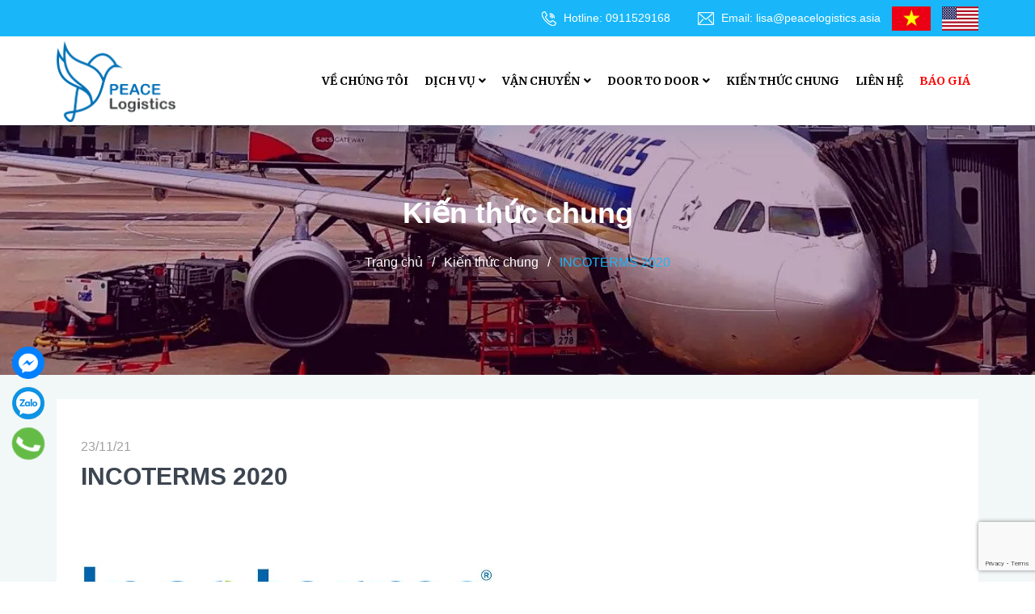

--- FILE ---
content_type: text/html; charset=utf-8
request_url: https://www.google.com/recaptcha/api2/anchor?ar=1&k=6Ldtu4IUAAAAAMQzG1gCw3wFlx_GytlZyLrXcsuK&co=aHR0cHM6Ly9wZWFjZXZuLmNvbTo0NDM.&hl=en&v=PoyoqOPhxBO7pBk68S4YbpHZ&size=invisible&anchor-ms=20000&execute-ms=30000&cb=5b5z2fukviqq
body_size: 48521
content:
<!DOCTYPE HTML><html dir="ltr" lang="en"><head><meta http-equiv="Content-Type" content="text/html; charset=UTF-8">
<meta http-equiv="X-UA-Compatible" content="IE=edge">
<title>reCAPTCHA</title>
<style type="text/css">
/* cyrillic-ext */
@font-face {
  font-family: 'Roboto';
  font-style: normal;
  font-weight: 400;
  font-stretch: 100%;
  src: url(//fonts.gstatic.com/s/roboto/v48/KFO7CnqEu92Fr1ME7kSn66aGLdTylUAMa3GUBHMdazTgWw.woff2) format('woff2');
  unicode-range: U+0460-052F, U+1C80-1C8A, U+20B4, U+2DE0-2DFF, U+A640-A69F, U+FE2E-FE2F;
}
/* cyrillic */
@font-face {
  font-family: 'Roboto';
  font-style: normal;
  font-weight: 400;
  font-stretch: 100%;
  src: url(//fonts.gstatic.com/s/roboto/v48/KFO7CnqEu92Fr1ME7kSn66aGLdTylUAMa3iUBHMdazTgWw.woff2) format('woff2');
  unicode-range: U+0301, U+0400-045F, U+0490-0491, U+04B0-04B1, U+2116;
}
/* greek-ext */
@font-face {
  font-family: 'Roboto';
  font-style: normal;
  font-weight: 400;
  font-stretch: 100%;
  src: url(//fonts.gstatic.com/s/roboto/v48/KFO7CnqEu92Fr1ME7kSn66aGLdTylUAMa3CUBHMdazTgWw.woff2) format('woff2');
  unicode-range: U+1F00-1FFF;
}
/* greek */
@font-face {
  font-family: 'Roboto';
  font-style: normal;
  font-weight: 400;
  font-stretch: 100%;
  src: url(//fonts.gstatic.com/s/roboto/v48/KFO7CnqEu92Fr1ME7kSn66aGLdTylUAMa3-UBHMdazTgWw.woff2) format('woff2');
  unicode-range: U+0370-0377, U+037A-037F, U+0384-038A, U+038C, U+038E-03A1, U+03A3-03FF;
}
/* math */
@font-face {
  font-family: 'Roboto';
  font-style: normal;
  font-weight: 400;
  font-stretch: 100%;
  src: url(//fonts.gstatic.com/s/roboto/v48/KFO7CnqEu92Fr1ME7kSn66aGLdTylUAMawCUBHMdazTgWw.woff2) format('woff2');
  unicode-range: U+0302-0303, U+0305, U+0307-0308, U+0310, U+0312, U+0315, U+031A, U+0326-0327, U+032C, U+032F-0330, U+0332-0333, U+0338, U+033A, U+0346, U+034D, U+0391-03A1, U+03A3-03A9, U+03B1-03C9, U+03D1, U+03D5-03D6, U+03F0-03F1, U+03F4-03F5, U+2016-2017, U+2034-2038, U+203C, U+2040, U+2043, U+2047, U+2050, U+2057, U+205F, U+2070-2071, U+2074-208E, U+2090-209C, U+20D0-20DC, U+20E1, U+20E5-20EF, U+2100-2112, U+2114-2115, U+2117-2121, U+2123-214F, U+2190, U+2192, U+2194-21AE, U+21B0-21E5, U+21F1-21F2, U+21F4-2211, U+2213-2214, U+2216-22FF, U+2308-230B, U+2310, U+2319, U+231C-2321, U+2336-237A, U+237C, U+2395, U+239B-23B7, U+23D0, U+23DC-23E1, U+2474-2475, U+25AF, U+25B3, U+25B7, U+25BD, U+25C1, U+25CA, U+25CC, U+25FB, U+266D-266F, U+27C0-27FF, U+2900-2AFF, U+2B0E-2B11, U+2B30-2B4C, U+2BFE, U+3030, U+FF5B, U+FF5D, U+1D400-1D7FF, U+1EE00-1EEFF;
}
/* symbols */
@font-face {
  font-family: 'Roboto';
  font-style: normal;
  font-weight: 400;
  font-stretch: 100%;
  src: url(//fonts.gstatic.com/s/roboto/v48/KFO7CnqEu92Fr1ME7kSn66aGLdTylUAMaxKUBHMdazTgWw.woff2) format('woff2');
  unicode-range: U+0001-000C, U+000E-001F, U+007F-009F, U+20DD-20E0, U+20E2-20E4, U+2150-218F, U+2190, U+2192, U+2194-2199, U+21AF, U+21E6-21F0, U+21F3, U+2218-2219, U+2299, U+22C4-22C6, U+2300-243F, U+2440-244A, U+2460-24FF, U+25A0-27BF, U+2800-28FF, U+2921-2922, U+2981, U+29BF, U+29EB, U+2B00-2BFF, U+4DC0-4DFF, U+FFF9-FFFB, U+10140-1018E, U+10190-1019C, U+101A0, U+101D0-101FD, U+102E0-102FB, U+10E60-10E7E, U+1D2C0-1D2D3, U+1D2E0-1D37F, U+1F000-1F0FF, U+1F100-1F1AD, U+1F1E6-1F1FF, U+1F30D-1F30F, U+1F315, U+1F31C, U+1F31E, U+1F320-1F32C, U+1F336, U+1F378, U+1F37D, U+1F382, U+1F393-1F39F, U+1F3A7-1F3A8, U+1F3AC-1F3AF, U+1F3C2, U+1F3C4-1F3C6, U+1F3CA-1F3CE, U+1F3D4-1F3E0, U+1F3ED, U+1F3F1-1F3F3, U+1F3F5-1F3F7, U+1F408, U+1F415, U+1F41F, U+1F426, U+1F43F, U+1F441-1F442, U+1F444, U+1F446-1F449, U+1F44C-1F44E, U+1F453, U+1F46A, U+1F47D, U+1F4A3, U+1F4B0, U+1F4B3, U+1F4B9, U+1F4BB, U+1F4BF, U+1F4C8-1F4CB, U+1F4D6, U+1F4DA, U+1F4DF, U+1F4E3-1F4E6, U+1F4EA-1F4ED, U+1F4F7, U+1F4F9-1F4FB, U+1F4FD-1F4FE, U+1F503, U+1F507-1F50B, U+1F50D, U+1F512-1F513, U+1F53E-1F54A, U+1F54F-1F5FA, U+1F610, U+1F650-1F67F, U+1F687, U+1F68D, U+1F691, U+1F694, U+1F698, U+1F6AD, U+1F6B2, U+1F6B9-1F6BA, U+1F6BC, U+1F6C6-1F6CF, U+1F6D3-1F6D7, U+1F6E0-1F6EA, U+1F6F0-1F6F3, U+1F6F7-1F6FC, U+1F700-1F7FF, U+1F800-1F80B, U+1F810-1F847, U+1F850-1F859, U+1F860-1F887, U+1F890-1F8AD, U+1F8B0-1F8BB, U+1F8C0-1F8C1, U+1F900-1F90B, U+1F93B, U+1F946, U+1F984, U+1F996, U+1F9E9, U+1FA00-1FA6F, U+1FA70-1FA7C, U+1FA80-1FA89, U+1FA8F-1FAC6, U+1FACE-1FADC, U+1FADF-1FAE9, U+1FAF0-1FAF8, U+1FB00-1FBFF;
}
/* vietnamese */
@font-face {
  font-family: 'Roboto';
  font-style: normal;
  font-weight: 400;
  font-stretch: 100%;
  src: url(//fonts.gstatic.com/s/roboto/v48/KFO7CnqEu92Fr1ME7kSn66aGLdTylUAMa3OUBHMdazTgWw.woff2) format('woff2');
  unicode-range: U+0102-0103, U+0110-0111, U+0128-0129, U+0168-0169, U+01A0-01A1, U+01AF-01B0, U+0300-0301, U+0303-0304, U+0308-0309, U+0323, U+0329, U+1EA0-1EF9, U+20AB;
}
/* latin-ext */
@font-face {
  font-family: 'Roboto';
  font-style: normal;
  font-weight: 400;
  font-stretch: 100%;
  src: url(//fonts.gstatic.com/s/roboto/v48/KFO7CnqEu92Fr1ME7kSn66aGLdTylUAMa3KUBHMdazTgWw.woff2) format('woff2');
  unicode-range: U+0100-02BA, U+02BD-02C5, U+02C7-02CC, U+02CE-02D7, U+02DD-02FF, U+0304, U+0308, U+0329, U+1D00-1DBF, U+1E00-1E9F, U+1EF2-1EFF, U+2020, U+20A0-20AB, U+20AD-20C0, U+2113, U+2C60-2C7F, U+A720-A7FF;
}
/* latin */
@font-face {
  font-family: 'Roboto';
  font-style: normal;
  font-weight: 400;
  font-stretch: 100%;
  src: url(//fonts.gstatic.com/s/roboto/v48/KFO7CnqEu92Fr1ME7kSn66aGLdTylUAMa3yUBHMdazQ.woff2) format('woff2');
  unicode-range: U+0000-00FF, U+0131, U+0152-0153, U+02BB-02BC, U+02C6, U+02DA, U+02DC, U+0304, U+0308, U+0329, U+2000-206F, U+20AC, U+2122, U+2191, U+2193, U+2212, U+2215, U+FEFF, U+FFFD;
}
/* cyrillic-ext */
@font-face {
  font-family: 'Roboto';
  font-style: normal;
  font-weight: 500;
  font-stretch: 100%;
  src: url(//fonts.gstatic.com/s/roboto/v48/KFO7CnqEu92Fr1ME7kSn66aGLdTylUAMa3GUBHMdazTgWw.woff2) format('woff2');
  unicode-range: U+0460-052F, U+1C80-1C8A, U+20B4, U+2DE0-2DFF, U+A640-A69F, U+FE2E-FE2F;
}
/* cyrillic */
@font-face {
  font-family: 'Roboto';
  font-style: normal;
  font-weight: 500;
  font-stretch: 100%;
  src: url(//fonts.gstatic.com/s/roboto/v48/KFO7CnqEu92Fr1ME7kSn66aGLdTylUAMa3iUBHMdazTgWw.woff2) format('woff2');
  unicode-range: U+0301, U+0400-045F, U+0490-0491, U+04B0-04B1, U+2116;
}
/* greek-ext */
@font-face {
  font-family: 'Roboto';
  font-style: normal;
  font-weight: 500;
  font-stretch: 100%;
  src: url(//fonts.gstatic.com/s/roboto/v48/KFO7CnqEu92Fr1ME7kSn66aGLdTylUAMa3CUBHMdazTgWw.woff2) format('woff2');
  unicode-range: U+1F00-1FFF;
}
/* greek */
@font-face {
  font-family: 'Roboto';
  font-style: normal;
  font-weight: 500;
  font-stretch: 100%;
  src: url(//fonts.gstatic.com/s/roboto/v48/KFO7CnqEu92Fr1ME7kSn66aGLdTylUAMa3-UBHMdazTgWw.woff2) format('woff2');
  unicode-range: U+0370-0377, U+037A-037F, U+0384-038A, U+038C, U+038E-03A1, U+03A3-03FF;
}
/* math */
@font-face {
  font-family: 'Roboto';
  font-style: normal;
  font-weight: 500;
  font-stretch: 100%;
  src: url(//fonts.gstatic.com/s/roboto/v48/KFO7CnqEu92Fr1ME7kSn66aGLdTylUAMawCUBHMdazTgWw.woff2) format('woff2');
  unicode-range: U+0302-0303, U+0305, U+0307-0308, U+0310, U+0312, U+0315, U+031A, U+0326-0327, U+032C, U+032F-0330, U+0332-0333, U+0338, U+033A, U+0346, U+034D, U+0391-03A1, U+03A3-03A9, U+03B1-03C9, U+03D1, U+03D5-03D6, U+03F0-03F1, U+03F4-03F5, U+2016-2017, U+2034-2038, U+203C, U+2040, U+2043, U+2047, U+2050, U+2057, U+205F, U+2070-2071, U+2074-208E, U+2090-209C, U+20D0-20DC, U+20E1, U+20E5-20EF, U+2100-2112, U+2114-2115, U+2117-2121, U+2123-214F, U+2190, U+2192, U+2194-21AE, U+21B0-21E5, U+21F1-21F2, U+21F4-2211, U+2213-2214, U+2216-22FF, U+2308-230B, U+2310, U+2319, U+231C-2321, U+2336-237A, U+237C, U+2395, U+239B-23B7, U+23D0, U+23DC-23E1, U+2474-2475, U+25AF, U+25B3, U+25B7, U+25BD, U+25C1, U+25CA, U+25CC, U+25FB, U+266D-266F, U+27C0-27FF, U+2900-2AFF, U+2B0E-2B11, U+2B30-2B4C, U+2BFE, U+3030, U+FF5B, U+FF5D, U+1D400-1D7FF, U+1EE00-1EEFF;
}
/* symbols */
@font-face {
  font-family: 'Roboto';
  font-style: normal;
  font-weight: 500;
  font-stretch: 100%;
  src: url(//fonts.gstatic.com/s/roboto/v48/KFO7CnqEu92Fr1ME7kSn66aGLdTylUAMaxKUBHMdazTgWw.woff2) format('woff2');
  unicode-range: U+0001-000C, U+000E-001F, U+007F-009F, U+20DD-20E0, U+20E2-20E4, U+2150-218F, U+2190, U+2192, U+2194-2199, U+21AF, U+21E6-21F0, U+21F3, U+2218-2219, U+2299, U+22C4-22C6, U+2300-243F, U+2440-244A, U+2460-24FF, U+25A0-27BF, U+2800-28FF, U+2921-2922, U+2981, U+29BF, U+29EB, U+2B00-2BFF, U+4DC0-4DFF, U+FFF9-FFFB, U+10140-1018E, U+10190-1019C, U+101A0, U+101D0-101FD, U+102E0-102FB, U+10E60-10E7E, U+1D2C0-1D2D3, U+1D2E0-1D37F, U+1F000-1F0FF, U+1F100-1F1AD, U+1F1E6-1F1FF, U+1F30D-1F30F, U+1F315, U+1F31C, U+1F31E, U+1F320-1F32C, U+1F336, U+1F378, U+1F37D, U+1F382, U+1F393-1F39F, U+1F3A7-1F3A8, U+1F3AC-1F3AF, U+1F3C2, U+1F3C4-1F3C6, U+1F3CA-1F3CE, U+1F3D4-1F3E0, U+1F3ED, U+1F3F1-1F3F3, U+1F3F5-1F3F7, U+1F408, U+1F415, U+1F41F, U+1F426, U+1F43F, U+1F441-1F442, U+1F444, U+1F446-1F449, U+1F44C-1F44E, U+1F453, U+1F46A, U+1F47D, U+1F4A3, U+1F4B0, U+1F4B3, U+1F4B9, U+1F4BB, U+1F4BF, U+1F4C8-1F4CB, U+1F4D6, U+1F4DA, U+1F4DF, U+1F4E3-1F4E6, U+1F4EA-1F4ED, U+1F4F7, U+1F4F9-1F4FB, U+1F4FD-1F4FE, U+1F503, U+1F507-1F50B, U+1F50D, U+1F512-1F513, U+1F53E-1F54A, U+1F54F-1F5FA, U+1F610, U+1F650-1F67F, U+1F687, U+1F68D, U+1F691, U+1F694, U+1F698, U+1F6AD, U+1F6B2, U+1F6B9-1F6BA, U+1F6BC, U+1F6C6-1F6CF, U+1F6D3-1F6D7, U+1F6E0-1F6EA, U+1F6F0-1F6F3, U+1F6F7-1F6FC, U+1F700-1F7FF, U+1F800-1F80B, U+1F810-1F847, U+1F850-1F859, U+1F860-1F887, U+1F890-1F8AD, U+1F8B0-1F8BB, U+1F8C0-1F8C1, U+1F900-1F90B, U+1F93B, U+1F946, U+1F984, U+1F996, U+1F9E9, U+1FA00-1FA6F, U+1FA70-1FA7C, U+1FA80-1FA89, U+1FA8F-1FAC6, U+1FACE-1FADC, U+1FADF-1FAE9, U+1FAF0-1FAF8, U+1FB00-1FBFF;
}
/* vietnamese */
@font-face {
  font-family: 'Roboto';
  font-style: normal;
  font-weight: 500;
  font-stretch: 100%;
  src: url(//fonts.gstatic.com/s/roboto/v48/KFO7CnqEu92Fr1ME7kSn66aGLdTylUAMa3OUBHMdazTgWw.woff2) format('woff2');
  unicode-range: U+0102-0103, U+0110-0111, U+0128-0129, U+0168-0169, U+01A0-01A1, U+01AF-01B0, U+0300-0301, U+0303-0304, U+0308-0309, U+0323, U+0329, U+1EA0-1EF9, U+20AB;
}
/* latin-ext */
@font-face {
  font-family: 'Roboto';
  font-style: normal;
  font-weight: 500;
  font-stretch: 100%;
  src: url(//fonts.gstatic.com/s/roboto/v48/KFO7CnqEu92Fr1ME7kSn66aGLdTylUAMa3KUBHMdazTgWw.woff2) format('woff2');
  unicode-range: U+0100-02BA, U+02BD-02C5, U+02C7-02CC, U+02CE-02D7, U+02DD-02FF, U+0304, U+0308, U+0329, U+1D00-1DBF, U+1E00-1E9F, U+1EF2-1EFF, U+2020, U+20A0-20AB, U+20AD-20C0, U+2113, U+2C60-2C7F, U+A720-A7FF;
}
/* latin */
@font-face {
  font-family: 'Roboto';
  font-style: normal;
  font-weight: 500;
  font-stretch: 100%;
  src: url(//fonts.gstatic.com/s/roboto/v48/KFO7CnqEu92Fr1ME7kSn66aGLdTylUAMa3yUBHMdazQ.woff2) format('woff2');
  unicode-range: U+0000-00FF, U+0131, U+0152-0153, U+02BB-02BC, U+02C6, U+02DA, U+02DC, U+0304, U+0308, U+0329, U+2000-206F, U+20AC, U+2122, U+2191, U+2193, U+2212, U+2215, U+FEFF, U+FFFD;
}
/* cyrillic-ext */
@font-face {
  font-family: 'Roboto';
  font-style: normal;
  font-weight: 900;
  font-stretch: 100%;
  src: url(//fonts.gstatic.com/s/roboto/v48/KFO7CnqEu92Fr1ME7kSn66aGLdTylUAMa3GUBHMdazTgWw.woff2) format('woff2');
  unicode-range: U+0460-052F, U+1C80-1C8A, U+20B4, U+2DE0-2DFF, U+A640-A69F, U+FE2E-FE2F;
}
/* cyrillic */
@font-face {
  font-family: 'Roboto';
  font-style: normal;
  font-weight: 900;
  font-stretch: 100%;
  src: url(//fonts.gstatic.com/s/roboto/v48/KFO7CnqEu92Fr1ME7kSn66aGLdTylUAMa3iUBHMdazTgWw.woff2) format('woff2');
  unicode-range: U+0301, U+0400-045F, U+0490-0491, U+04B0-04B1, U+2116;
}
/* greek-ext */
@font-face {
  font-family: 'Roboto';
  font-style: normal;
  font-weight: 900;
  font-stretch: 100%;
  src: url(//fonts.gstatic.com/s/roboto/v48/KFO7CnqEu92Fr1ME7kSn66aGLdTylUAMa3CUBHMdazTgWw.woff2) format('woff2');
  unicode-range: U+1F00-1FFF;
}
/* greek */
@font-face {
  font-family: 'Roboto';
  font-style: normal;
  font-weight: 900;
  font-stretch: 100%;
  src: url(//fonts.gstatic.com/s/roboto/v48/KFO7CnqEu92Fr1ME7kSn66aGLdTylUAMa3-UBHMdazTgWw.woff2) format('woff2');
  unicode-range: U+0370-0377, U+037A-037F, U+0384-038A, U+038C, U+038E-03A1, U+03A3-03FF;
}
/* math */
@font-face {
  font-family: 'Roboto';
  font-style: normal;
  font-weight: 900;
  font-stretch: 100%;
  src: url(//fonts.gstatic.com/s/roboto/v48/KFO7CnqEu92Fr1ME7kSn66aGLdTylUAMawCUBHMdazTgWw.woff2) format('woff2');
  unicode-range: U+0302-0303, U+0305, U+0307-0308, U+0310, U+0312, U+0315, U+031A, U+0326-0327, U+032C, U+032F-0330, U+0332-0333, U+0338, U+033A, U+0346, U+034D, U+0391-03A1, U+03A3-03A9, U+03B1-03C9, U+03D1, U+03D5-03D6, U+03F0-03F1, U+03F4-03F5, U+2016-2017, U+2034-2038, U+203C, U+2040, U+2043, U+2047, U+2050, U+2057, U+205F, U+2070-2071, U+2074-208E, U+2090-209C, U+20D0-20DC, U+20E1, U+20E5-20EF, U+2100-2112, U+2114-2115, U+2117-2121, U+2123-214F, U+2190, U+2192, U+2194-21AE, U+21B0-21E5, U+21F1-21F2, U+21F4-2211, U+2213-2214, U+2216-22FF, U+2308-230B, U+2310, U+2319, U+231C-2321, U+2336-237A, U+237C, U+2395, U+239B-23B7, U+23D0, U+23DC-23E1, U+2474-2475, U+25AF, U+25B3, U+25B7, U+25BD, U+25C1, U+25CA, U+25CC, U+25FB, U+266D-266F, U+27C0-27FF, U+2900-2AFF, U+2B0E-2B11, U+2B30-2B4C, U+2BFE, U+3030, U+FF5B, U+FF5D, U+1D400-1D7FF, U+1EE00-1EEFF;
}
/* symbols */
@font-face {
  font-family: 'Roboto';
  font-style: normal;
  font-weight: 900;
  font-stretch: 100%;
  src: url(//fonts.gstatic.com/s/roboto/v48/KFO7CnqEu92Fr1ME7kSn66aGLdTylUAMaxKUBHMdazTgWw.woff2) format('woff2');
  unicode-range: U+0001-000C, U+000E-001F, U+007F-009F, U+20DD-20E0, U+20E2-20E4, U+2150-218F, U+2190, U+2192, U+2194-2199, U+21AF, U+21E6-21F0, U+21F3, U+2218-2219, U+2299, U+22C4-22C6, U+2300-243F, U+2440-244A, U+2460-24FF, U+25A0-27BF, U+2800-28FF, U+2921-2922, U+2981, U+29BF, U+29EB, U+2B00-2BFF, U+4DC0-4DFF, U+FFF9-FFFB, U+10140-1018E, U+10190-1019C, U+101A0, U+101D0-101FD, U+102E0-102FB, U+10E60-10E7E, U+1D2C0-1D2D3, U+1D2E0-1D37F, U+1F000-1F0FF, U+1F100-1F1AD, U+1F1E6-1F1FF, U+1F30D-1F30F, U+1F315, U+1F31C, U+1F31E, U+1F320-1F32C, U+1F336, U+1F378, U+1F37D, U+1F382, U+1F393-1F39F, U+1F3A7-1F3A8, U+1F3AC-1F3AF, U+1F3C2, U+1F3C4-1F3C6, U+1F3CA-1F3CE, U+1F3D4-1F3E0, U+1F3ED, U+1F3F1-1F3F3, U+1F3F5-1F3F7, U+1F408, U+1F415, U+1F41F, U+1F426, U+1F43F, U+1F441-1F442, U+1F444, U+1F446-1F449, U+1F44C-1F44E, U+1F453, U+1F46A, U+1F47D, U+1F4A3, U+1F4B0, U+1F4B3, U+1F4B9, U+1F4BB, U+1F4BF, U+1F4C8-1F4CB, U+1F4D6, U+1F4DA, U+1F4DF, U+1F4E3-1F4E6, U+1F4EA-1F4ED, U+1F4F7, U+1F4F9-1F4FB, U+1F4FD-1F4FE, U+1F503, U+1F507-1F50B, U+1F50D, U+1F512-1F513, U+1F53E-1F54A, U+1F54F-1F5FA, U+1F610, U+1F650-1F67F, U+1F687, U+1F68D, U+1F691, U+1F694, U+1F698, U+1F6AD, U+1F6B2, U+1F6B9-1F6BA, U+1F6BC, U+1F6C6-1F6CF, U+1F6D3-1F6D7, U+1F6E0-1F6EA, U+1F6F0-1F6F3, U+1F6F7-1F6FC, U+1F700-1F7FF, U+1F800-1F80B, U+1F810-1F847, U+1F850-1F859, U+1F860-1F887, U+1F890-1F8AD, U+1F8B0-1F8BB, U+1F8C0-1F8C1, U+1F900-1F90B, U+1F93B, U+1F946, U+1F984, U+1F996, U+1F9E9, U+1FA00-1FA6F, U+1FA70-1FA7C, U+1FA80-1FA89, U+1FA8F-1FAC6, U+1FACE-1FADC, U+1FADF-1FAE9, U+1FAF0-1FAF8, U+1FB00-1FBFF;
}
/* vietnamese */
@font-face {
  font-family: 'Roboto';
  font-style: normal;
  font-weight: 900;
  font-stretch: 100%;
  src: url(//fonts.gstatic.com/s/roboto/v48/KFO7CnqEu92Fr1ME7kSn66aGLdTylUAMa3OUBHMdazTgWw.woff2) format('woff2');
  unicode-range: U+0102-0103, U+0110-0111, U+0128-0129, U+0168-0169, U+01A0-01A1, U+01AF-01B0, U+0300-0301, U+0303-0304, U+0308-0309, U+0323, U+0329, U+1EA0-1EF9, U+20AB;
}
/* latin-ext */
@font-face {
  font-family: 'Roboto';
  font-style: normal;
  font-weight: 900;
  font-stretch: 100%;
  src: url(//fonts.gstatic.com/s/roboto/v48/KFO7CnqEu92Fr1ME7kSn66aGLdTylUAMa3KUBHMdazTgWw.woff2) format('woff2');
  unicode-range: U+0100-02BA, U+02BD-02C5, U+02C7-02CC, U+02CE-02D7, U+02DD-02FF, U+0304, U+0308, U+0329, U+1D00-1DBF, U+1E00-1E9F, U+1EF2-1EFF, U+2020, U+20A0-20AB, U+20AD-20C0, U+2113, U+2C60-2C7F, U+A720-A7FF;
}
/* latin */
@font-face {
  font-family: 'Roboto';
  font-style: normal;
  font-weight: 900;
  font-stretch: 100%;
  src: url(//fonts.gstatic.com/s/roboto/v48/KFO7CnqEu92Fr1ME7kSn66aGLdTylUAMa3yUBHMdazQ.woff2) format('woff2');
  unicode-range: U+0000-00FF, U+0131, U+0152-0153, U+02BB-02BC, U+02C6, U+02DA, U+02DC, U+0304, U+0308, U+0329, U+2000-206F, U+20AC, U+2122, U+2191, U+2193, U+2212, U+2215, U+FEFF, U+FFFD;
}

</style>
<link rel="stylesheet" type="text/css" href="https://www.gstatic.com/recaptcha/releases/PoyoqOPhxBO7pBk68S4YbpHZ/styles__ltr.css">
<script nonce="iHGBDHjrJAN69eX1z1xDrA" type="text/javascript">window['__recaptcha_api'] = 'https://www.google.com/recaptcha/api2/';</script>
<script type="text/javascript" src="https://www.gstatic.com/recaptcha/releases/PoyoqOPhxBO7pBk68S4YbpHZ/recaptcha__en.js" nonce="iHGBDHjrJAN69eX1z1xDrA">
      
    </script></head>
<body><div id="rc-anchor-alert" class="rc-anchor-alert"></div>
<input type="hidden" id="recaptcha-token" value="[base64]">
<script type="text/javascript" nonce="iHGBDHjrJAN69eX1z1xDrA">
      recaptcha.anchor.Main.init("[\x22ainput\x22,[\x22bgdata\x22,\x22\x22,\[base64]/[base64]/[base64]/[base64]/[base64]/[base64]/KGcoTywyNTMsTy5PKSxVRyhPLEMpKTpnKE8sMjUzLEMpLE8pKSxsKSksTykpfSxieT1mdW5jdGlvbihDLE8sdSxsKXtmb3IobD0odT1SKEMpLDApO08+MDtPLS0pbD1sPDw4fFooQyk7ZyhDLHUsbCl9LFVHPWZ1bmN0aW9uKEMsTyl7Qy5pLmxlbmd0aD4xMDQ/[base64]/[base64]/[base64]/[base64]/[base64]/[base64]/[base64]\\u003d\x22,\[base64]\\u003d\\u003d\x22,\[base64]/[base64]/Cj0PCt1YdwrXDgwzDo1zCqcKQXMOYwoJfwrLCg1rChH3Dq8KcDjDDqMOIZ8KGw4/DuGNzKFHCsMOJbVHCo2hsw4fDl8KoXWnDmcOZwownwqgZMsKeEMK3d0TCvGzChDQhw4VQWXfCvMKZw5rCn8Ozw7DCicOZw58lwpVMwp7CtsKGwqXCn8O/wpcSw4XClS/CkXZ0w6fDjsKzw7zDvMObwp/DlsK/M3PCnMKGQ1MGCsK6McKsPxvCusKFw4R7w4/[base64]/DqsKUJsOHw7BHbTbCmw7ChQ7Cpn8gYQ/[base64]/DiMKBwo/DncKBw7E3wqxHw6jDvcKJF8K/wrnCpWLCnMKNQlXDs8OUwpgdZR7DvMKMBsOdOcK1w4XCv8K/Yh3CilHCu8OYw4wowpR5w75SUm4JAB9ZwrTCnCLDhF15US5kw4QBVCIEHcODF3Nnw5hyCicLw7AHVcK0WMK/[base64]/aMOGw4UXb8OXw4HDgSdsw5sywpXClzpkesOIwq7Cs8O/[base64]/CmcOiQcOAwqzCrcO2dFTDr8Kuwp4Ww5Ecw4lcV1AYwoV8FUkEHsKuQ33DpnIxJ1Uvw67DrcOqX8OHZsO6w40Iw6xmw4TChMKWwpjCn8K1BArDmX/[base64]/w5zCkMKQw7okw4swwovDoTXDqRrCrsKGwoXDpB7DlEbDmcOew40xwr4awoQCFMKXwpvDojVXa8KCw79DdcOpOsK2dMKvTBxRDMKpC8OaZl04F2xJw4Naw4vDp14CQ8KYK0NQwrxeaErDtUTDjcOawpV2wqbCscKswprDpm/DqFwIwqEpfMO1w7t8w6PDlsOvRsKJwr/Ck2Edw702NsKCw4cMTVIww5TDhMKpDMKSw5o3TAzCo8OkLMKfworCpMO/wq57VcOPwo/[base64]/Ds2/ClsKuLMOEwp81WMKAw7PClsOyw69zwoVSQCQkwpvDtsOjABhtVwfCm8K+wrkZw5IpSyUEw7PCnsO5wq/Dn1/CjsOQwpEsc8ORR3l2PiJ+w77Du3LCncO4WcOqwok5w5xbw6xgeHDCn1lbCUR1Jl3CvTvDnMORw708wpzDkcKTZMOMw4B3w5vDq1zCkhjDiiAvRFo+WMONK28hwo/CtQ41KsOGw5YhR3jDvCJHwpc/wrdLCwnDhQcAw6TDj8KWwpJ/[base64]/wo/Cq1LDoEU1TMKrwqPDoMKuw6TCs8KIw7XCr8OdN8KYw7TClQ/DtxrDvMKLV8K1LMOTPSxYw6bCl0jDksOQCsOBPcKcGwEyR8O0SMO0JyvDrSEBWMKpw7TDv8O6wqXCu3Agwr4jw6s8w4Fxw6DCqSjDk24Hw5nDpF/CmcOzfQ1/wpJ3w44iwoEMNsKFwrQ8P8K0wq7CjsKwasKVTTRRw4DCm8KCZjJBGX3CjMOsw5DCpgTDqAfCv8KwPDDCgcOVw5jDtQcwbcOgwpYPdWo7RsOtwr/DizLDoyo1wpp9O8KbTGYQwpbDksONEWAfQg3CtMK1E2TCkx3CiMKDSsOnWnkKwrZVWsKJwpLCtyxCf8O5I8KkDGHCl8OGwrxyw6fDg1XDpMKhw6w3KCAFw6/Dm8K1woFNw5l1fMO9STVjwqrDgcKPMG/[base64]/w7BkV8OBwqxfwqYqwp/DqcOkw7HDvcObOcO1bS4OHsORPnQfVMKPw77DjG7CisOVwqTDjsKbKibCqj4WWMO7bjvDhMOjJsKQUSLCg8OoQMOoAMKFwqTDuyANw4YGwq3DlMO7wplFRh7DgMOTw50tCThTw5xnOcOsOxbDn8OpQlBPw4zCvBYwKcOaXWXDnsKLw7vCrV/DrW/CvsOcwqTCgk0IScKUE1jCiXbDvMOzw5J4wpvDjcO0wpRQPl/[base64]/[base64]/w6hIw6PCjMKWwpcNw5DDv8OLw6/Dj1FQcT1WZCxIDxzDssO/w77CucOeRCJcDjPCqMK6FHYXw45sWXgZw5IPax1uFMK8w6fCri8zU8OZcsOHU8K0w4pXw4fDshI+w6fDrMO6R8KqRcKgZ8OPwqQQWRTCnXrCpsKbHsOWITvDmRIiECcmwrY2w7HCi8K/wqFGc8OowppFw6fCmw5xwqnDuwfDuMOSEgRrwr50LRxNw6/Cs3bCjsKLCcKqDyU5SsO5woXCsTzCkMK8RMKDwoDCunLDgAsADsKJf2XDjcKWwpcywpTDiUfDs3pcw5d4WCrDp8KBIsODw5vDmAVFXydSHMKldcKsEEzCu8KFBsKjw7JtYcKUwp5pbMOSwp4jWhTDi8OZw5XCscOqw4shTiBJwrTDnlwaeH/CtQEKwpJTwpzCv3V2woMjGitww7g5wpnDpcOlwoDDoQR4woAtCMKPw6QAQsKtwqLChcKNZsKlw440V1wnw5fDuMOsKRvDgcKrwp1rw6nDmlcnwq5WXMKgwqzCosKjJMKYHSnCkAtvdGHCjcK5P2fDhk3DjcK/wqHDsMOCw7MRRmTDlW7CpFYWwqB5RMK2CMKJA3HDv8KlwqcDwqZ7fEDCo1DChsKhFRJxOjM6bn3CssKGwqgFwpDCtsKfwqh3GAEDLl0wV8O7CMOOw6FzccKsw4UOwq4Pw43CmRvDpjrCjMK/XWsnwprCqW0IwoPDrsKjwopKw496F8Kgw70EJMKDw4Q0w7rDk8OqaMKYw4zDgsOiXMKBKMKLVMOoOm3ChxrChQNBw6PDpThYFkzCpMOIK8OOwpFVwrYCVMOQwqDDvcKwRV7ClwtEwq7DtWjDhgYdwrJawqXCk10nMCYaw7/ChE5pwqLCh8K/wodQw6AAw7TCocOrZQw8URHDmXwPesOjesKhdG7CnMKicnJmwoDDu8Odw4rDhHHDhMKHTwMNwo5fw4PDuGjDqsOEw7HCi8KRwpfDiMK9wpNGS8KQJjxDwpsHFFhyw5A2wpLCh8OAw4tHUMKtVsO/JMKYV2fChErDtzMQw5PCusODTggycmDDhDQQLk/DgcKKQjTDqCPDtC3Dp3Yow6hbXw/[base64]/ChGUcDlDDiw/DmMKHAl95EQvDhUZLw7MGwp7CtMOkwoTDin3DosKdF8OYw7vCkjoywrDCqirDgl89YVzDsQ53wpQZGsKow6Qvw4hZwrEaw4B8w5JPCcOnw4Arw5PDtB0iSQ3CpMKWXcOgIMOAw4wpYcOLYQnCj34yw7PCvg/DqlpNwoE2wqEpHQArI1vDmCjDrsOSAsOnZ0HCuMKDw4d2XDNSw5LChMKDdT7DjBR2wqvCisKowo3CtcOsd8K3ZRhxGDkEwqIawrs9w5d/[base64]/Dr3bCoHFPWMO5ciXDqnBKw77DjFYEwpxawpkuL03DssOMLMKkDsKZaMO2P8K5bMOCAx1wG8Odd8O+Cxh+w5TCsiXCsFvCvjfCsEjDukNow78rPcOwb38Vw4DDjih6Ol7Ch3EJwoXDjUDDp8Kzw7/[base64]/Cq35GDsOmwoPClGzDs3QFP1/Cs1TDm8KHw6A/W25VZ8ODA8OUwr/[base64]/DrsKKeT7DsMOZwqnDkMKHw7QzQChWw4oLCMODRcO9L3jClsKFwqXCqcOiNcOqwrogA8ODwqPDv8K0w7QzVcKKWcKSDRvCuMOqwo4gwpN/[base64]/ChQjDscKmw44Uwp7DuWnDl8KUw57CnjnDisKUdsOUwpYgd0nChcKAZQUuwptHw4HCkcKqw6HDo8OTacK7wr9iYDLDtMOlVsKjQcOYXcOdwprCswHCosKgw6/CpHdkB0wbw6RRSRLCqcKkD3BIKn5aw49ew77Cl8KhPxbCnsOoOH3DpcOEw6PCs1zCjcKIecOYa8Kcwo0SwrkBwpXCqRXClkbDtsK4w71bdldbBcKKwozDslTDssKWIjjDrCcvwpbCp8KYwpcfwrXCm8OCwoLDjh7DtCU5d0PCvxVzE8KJD8O/w5syDsKIYsKzQHMhw5fChsOGTCnCjMKqwpIpcmHDmcOrwp1/wqEUcsOTPcKsTQrCiQw5KsObw6vDjzB3UMOqQsO1w6MtXsOHwrsGBF4nwrcWPHnCt8O8w7RSfwTDtlFUAj7DpD4bIMO3wqHCnDQUw6vDmcK3w5oiFMKkw6TDsMOKO8OXw6PCmRHDlQg/[base64]/DmMO0w57Ci8KUwppbAyU6AHxhQXbCiSjCvsOow5XDmcKvbcKOw7FHGTXCmksHRQfDmU9sWMOUG8KXDQrClnTDiQLCu2TDpQDDvcOaASJvwq/Dn8OwJz3CqMKNccKOwph+wqfDsMOpwpLCscOYw7jDrsO8ScKtVn7Dq8KeTXcVw6zDgSXCuMKpKsOlwqJ1wo3DssODwqYswrfDlUsXIMKYw7Q6JWQVW00qTFUSVMOVw79ZJD3DmxvCuwQ+AEfCosOXw69yYH1EwrYBdGN6JAt+w6lzw5YGwpM5wrvCvgPDt0/Ctk7CiD3DrVVpMTJfW3XCuERgHMOewqnDh1rCgsKdXMO9E8O1w6bDhcOfLcKww7o7wqzDigHCkcKgUQYKMxMzwpY0IDNNw5IGw6M6GcKFHcKcwrYALRHCuxTDsgLCs8OBw4IJYgl/w5HDjsOEbMKlIcOTwpXCtMKjZm1PEHXCt1XCiMKffMKdRsK3ERfCtMKPVcKoUMODMsK4w5DDgRrCuwAwacOMworCixjDrSkgwoLDisOcw4bCsMKXE0HCvcK8wqAFw7/Cn8ONw7DDtkTDncKjwr/DiDrCicK+w7fCuVzDrsK2KDHCgMKQw4vDiGLDnk/DnwMrw49ZSMOWVsOHw7bCgD/Co8Ovw6sSYcKpwqbCqsKoRzsGwpTDlS7ChsK0wrUqwqg/I8OGNMOmIMKMUikhw5dwIMKJw7LCvETCkkVlwr/[base64]/DtjzDrzwOwopVw5fDtRhzw4PDiMKIw4/[base64]/w7nDtcKBNkUCwoUiKjDDvmTDgcOpCsK4wozDvzbCm8Orw41hw6M1woJUwqZiw5jClCxbw6AJZRwnwp7Dj8KCw7HCp8OlwrzDl8KFw7gzR308Y8Kgw50yQmJaHQpbGHrDtMKywpQFVcK9wpw7NsOCBG/CkxzCqMKtwpXCogUcwr7Cm1JvCsKaw7/DsXMbAcO5RnvDlMK5w5PDpcKpaMOcesOcwoHChBvDqhZbGDDDssK1OcKowqvChE7DkMKfw5h6w6zCk2LDs0nCnsO9dcKGw6kMdsKRw6DDrsOXw6RnwoTDn3LCujxnZhcTMyQuZ8KTK3bCrybCtcO9wojCmsKww612w4HDqQpGwot0woPDqMOGQi4/PMKDdMONQ8ORwqfDnMOAw6TCjnLDiQNjK8OyE8OnT8K1O8OKw6vCgV4pwrDCvEBmwr42w6wdw77Dn8K8wpzDhlHCqELDn8OENTfDuyDChsOWDHBkw7Vjw5HDoMObw7xzNALCg8KbM3Z/EWE9CsOwwrNPwqtiKhVFw6hHw5/CmMOLw4LDgMODwr9/Y8Kzw7pbwr7DrsOewr1jbcKqGw7DmsOTw5ReNsKmwrfCpsOKN8OEw6Ypw5l7w45DwqLDncK5w5gsw6bCml/Dq1cHw5jDql7ClDtgUGDCgXHDjcKLw5nCt2zCosKAw4/CoFTCg8OMU8O3w7vDgsOAXRFswq7DucOYUFzDsmJ9w7TDtS4Vwq1JBVTDtkhswq1NJS3CokrDvVfCnQJIBkVPE8OZwoIBCcKDTATDn8OnwqvDsMOrbMO6SsKHwpnDp3nDi8O8WjcJwr7DgX3DgMKrMMKNAcOqw4rDgsK/OcKsw7nCtcOhZ8Onw53CkcKhwpnDosOqXTFGw6nDhAHDs8Ogw4JeYMKrw4xXdcOjD8OBQz/CtcOsQcOXfsO3wokSaMKgwqLDskdQwqkRNhE+J8OQSBDCjF0ME8OPRsK7w5jDhXbDgVjDs0lDw63CsH0awp/CnBhkADXDssO9w6cEw6k2IDHCozFiwpXDtCUkLH7ChMOkw7jDpBl3S8K8w4sHw7PCk8KgwrXDmcO/[base64]/[base64]/wrsTT8KTwpfCuxfCjgB8wr7CrcKSOS/Di8Oqw5A9KMK2Xh/DhELDt8OQw5jDnBDCpsKdXE7DpzLDgDVCUMKXw78pwrUhw74Zwq5RwpFxSFBrLFxgMcKOw6HDi8K/[base64]/CucO9GmrDvw0MJsOCFkxrw7/DjMOUAGzDgykCFcOlw7p1Q1ljZiTDscKiwr9hGMK5cUDCvSbCpsKjw6hrwrcDw57DjG/DrXIXwrjCkcKywrkVLcKNTMOzLijCqsK7A1oRw6RxLFIkS07CmsKIwrEMQml3J8KCwpDCiFPDtMKAw45+w5AbwpPDisKVBmI1QMOrAxrCvDrDm8OQw7QHM1DCqcKRYzbDosKjw4onw65/wqtSGzfDnsKRM8OXd8KKY351wp/Dgm8oADvCnA9gEcKGIylowqnCjsKeGC3Do8KtOsKjw6nCnsObc8OTwrglwofDl8KFNcKIw7rCgsKPXsKVF1rDgRnCik9jbcKNwqLDqMO6w6gNw7kkMMOPw41/DGnDgltBaMOzI8KsCiA4w6M0XMOOBcOgwpPDiMKgw4FSNhDCvMO9wozCrQjDiB/[base64]/CgVtDPhwYw5wjWsOvDsKsw5XCny3Dp2zDt0NtL0gpwro5GsKrwqlyw68sQ1RLMsORZHrCusOPWVYrwovDkEDCm0PDhWzCkkV7TXEDw6NSw7zDiGbCr2LDtMO0wp0mwpLCjEYHFhVDwqTCjXsULidsOBfCgsOfw7U/wrkmw6AIOsOUOcKdw5BZwoIKQmLDhcOXw7Bcw43CvzMrwpYeYMKswp7DlsKKeMKZG1vDpMKSw4PDsSNqbmY1w44GF8KNGcKFVQDDj8OSw6jDjMOmK8O5M38pGlYZwqLCtSAVw7fDo1zCr0w2wo/DjMO5w7DDlj3CkcKRH1QHFMK3w7/CmF5JwoHDpcOawojDqsKpGS3CqkhaMANsVw3DjFbDj3HDmHYmwrILwrnDr8OwXx0Lw5bDj8KOw7pjWWHDg8K5W8KyRsOqW8KbwrZkTGEbw41sw4PDq0bDmsKpeMKQwrfDsMKewovDti99cBlcw4hYOMONw6QtAxbDtQfCtMOkw5nDusKiw6/[base64]/CtcKKw4pGwpI/JsODw4A4AcOZFT8VworChcK1w4VVwpNFwqzCksOHa8K+F8O0OMO7HMK7w7s0NUrDoWrDrcOEwpIud8KgVcKVI2rDicKUwooUwrfCtgfDsV/[base64]/w4dhwoJSQcKubgjDp31kw6PDjxrDgC4Ww6gpHcOPwpFOw4PDk8K6wrgZb0MLwqXCqsOCMFDCs8KFHMK3w7ocwoEcL8OMQcKlGsKFw4oTVsOlJjTCl1khRk8lw5zDhVUCwr7Dt8KxbcKXeMOCwqXDosOhPn3Dj8K+M3cuwoHCucOpKcKhFX/Dl8OOQCPCu8OCwpljw4sywobDgcKJeyd3LsO+Tl/CojQlAsKCCzHCrMKKwoBtZC7DnXzCtHbCvCLDtSolw6Faw4vCtnHCoxYeVcOQZn95w63CssOuP2/[base64]/[base64]/V3QqQsOaIMKeSnUmChxXwpnCrnRuworCuMKVwpA7w4LCvcKVw5g8O3A4A8Olw7LDkxNLXMOdfikGGCYLw7UHIsKWw7LCrhBEMkJtFcOAwqQPwp5Bw5zCtcO7w4UqE8Oxb8OaRA/DrsOJw51/QsKgKB47e8OTMwrDjCUOw6wHBcO2E8OSwo1MaB0QRsOFWTXCihRfcCrCsXHCtyEpYsKyw7rClcK5JjlnwqNlwqdEw4FwQgw5wpIwwqjCnCLDn8KJH2Y2DcOuETYkwqB6e2ENJQo6YScrGsOgScOiLsO2XR3CniTDgm9Zwog3UzkqwojDnsKzw7/DqcKvUnDDvDlSwpFgwp99T8KbDQDDl143MsOxBsKYw5bDt8KHS0d2PMOaBVB/w4vCkkIxPzlcYkxAUkgqbMKsdcKGw7IHM8OJBMOGFMKrJcOnEMOeZsKNH8O1w5Ugw4cxScOyw75jSiASAg1mBMOGQRMZUFNpwrrCisOqw4M7wpNqwpU/[base64]/Dql/DjMKHwo8kVSrClsK5ITzDhsOYek/CjlbDgVxvVsKaw4/DosO0wrZTIcKvXMK+wo4iw7nCgWtdZcOkecOYZS4aw7rDr2VqwosDBMKcQMOaF1XDqGIXFsOswoXDqDbDocOlB8OTe18QHGAaw6tGJi7CtHgpw7LDv3rCu3l7CiHDqF/[base64]/wpTCu8KcwovDl2U1R8OLwq3DvcKBJ8KIwrfDoMKKwpTCnzJSwpNuwrpMw5FkwoHClCNGw7J9KF7DusOgSijCmGHCoMOMR8OGwpZFw6oGZMOhw57DnMOjMXTCjik6Li3Dsxh/woJhw5vCh3Z8ImbCkBsJX8KwEGRJw5tBMg1Dwr/DqsKGGVZ+woFwwpsIw4p4N8K4d8O0wofCisOYwpnDssOkw6NwwpDCuBxOwr/DkCzCuMKNPEvCinPDq8KVLcO0BzQZw5YBwpRQPWbCvCFnwps0w7gqJn0gLcOlD8O+W8K4S8Ozw7hgwozCncO/LibCrSAGwqoBC8KHw6zDtUU0CmLCoTzDnnpGw4zCpy48ccO3MhbCuE/Cm2dMSyjCusOTw6pXLMKuAcKKwp0mwrQVwo4mLWtrwoXDh8K+wqzDiVlFwoLCqE0nHyZRAcO9worCs1XChw8Xwo/DghcrX190PcOqSnnCjsKWw4LDhMKFRALDjS5vS8Knwpk4SW/CusKiwp10LU4wesOUw4bDgzHCscO0wqI6aBfCnGlBw6xSwpoeBMO2MSzDtkbDlcOGwr89w7NYFwvDscKlZ3bDpsK8w7rClcKTdCV6C8KFwq7DkT0JdlIfwogUBjHDhVHCh2N3AsOlw5spwqbCvH/DhX7CpjfDtUjCijXDh8KQV8ODZRlDw5YvBmtUw4wxw7EJVcKzKwMMVVU3JhkIwpbCvVrDkAjCscOMw6Q9wod7w7LDosKpw4BpbMOkwoHDuMOsKj/[base64]/CvCNTfh4MTREoasOXKV/DjsK0HcOjwpbCiMKkd1knRxLDlcOddcKIw57DhGTDumnDlcOfwpDCnQtaIMKDwrnCqgvCsXDDoMKdw4XDgMOsQ2JZGWrDmHUXaj9gIcOPwqnCr2ppSVVbazrCocKObMOyYMOEHsKKPcKpwp0dKxfDpcKgGXzDncKSw4EBLcOrwpRFwp/[base64]/ClsK2w6nDmcK4ccKYHm44aX4pw7jCiE08w5/DvcKAwqVkwoERw7vCjmfCg8KSfcKzwoMrc2ACVcOrwr1VwpvCocOtwpY3FcOoOMKidEbDg8OVw4HDnFPDoMKVZsOrIcOWD0YUWDIBw41yw71iw4HDgzLCl102V8O6RDbDjVVUU8Oow6/Dh3YowrDDlCpFYRXClArDkBx3w4BbSsOuTzpdw7MkM0pxwqjCik/Dk8KGw7cIN8OhIsKCIcKZw4MjWcKhw5XDoMOYUcKPw6rCpsOdPnrDpMKMw5YRGFLCvB3DgyMuFMK4dkQ/wp/CmjvClcK5N0/Cj1Fbw6ITwq3DvMKnw4LCjsKbdQrClH3CncORw5zCrMO7T8Odw4Yqw7bCu8O+dBEWCRhNAsONwpPDmlvDvnjDsh4qwqx/wrDCmMK8UcKMCCTDmm44eMOMwovCsh9WQ3wjwpPCtUx4w5dtYmPDuSzCnH4BO8Khw4/DmcKuw4UOGh7DlMOIwpjDlsOPBMOITsOHTsOiw6/[base64]/CkWfCsGHDhsOtw6M2EsKLcsK3LE7Cliscw4jCs8OMwoF9w4PDucKMwpDDrG1OM8O2wpDCvsKaw7V7dcOIXk/CiMOEaQzDlcKNIMOnVAR4UkwDw6McSDlRCMK8OcKqw47Cr8KPw4MmTsKTb8KDMyB3CMOSw5PDu3HCgF7CllnCjGtyOsKqf8KUw7xxw5YBwpFIIyvCt8KOdy/DqcKybMOkw6lWw6dtK8Klw7PClsOOwqbDugHClsKMw6bDu8KUKGTCu3ovKcOLw5PDscOswq5XPy4BDSTDqQ9QwoXCrWgBw5/DrsKzw5HCs8OFwrHDtVrDtsOfwrrDnDLCl2TCrMOQCC5Iw7x7UzvDu8O4w5TDoUfCm37DmMOnNAJjw74Nw4RoahghSSUqLjd4G8KPBMKgDMKHwrPDpB/Cl8O5wqJYZEUuFUXCjy4Aw6PCgsK3w6HCvCogwpHCrShowpfCsAB2w50BasKEwolgPsKrw7NqQSM3w7jDtnAwKTc3W8K3w7UdfQ4uFMKnYw7CjcKDK13Cp8K/P8Oee27DmcOdwqZzC8KkwrdKwozDhi9Cw7jCmSXDkVnCl8Obw7zCsBA7E8Omw4pXRgPCq8OtOUg9wpAWHcOaEiVcbsKnwotzfMO0w5nDplXDssK4woo1wr5LCcOzwpM7SHllRVt5wpcPU1LCj2YFw7fCo8KCVmQ/M8KOIcKkDip4w7DCgnN6SydgHsKOw6rDjzcvwrBXw7x5XmjDjlfDt8K7YcKlw57Dt8OGwoLDl8OnDhHCuMKVYzHDh8OBwp9FwqzDvsOmwoZyYsOVwphCwpUiwoPDtFV5w6I5SMOIwq4zEMO5wq7Ch8Oow5AZwozDtsO3A8K/[base64]/[base64]/[base64]/w6l5O8OQBsOrw4bDqQ90w57DgnBuw6/Cr8KewqHDo8OwwqrCtVPDjAtGw5DCjz/CvsKAImZFw5bDqMOKBXnCscOYw5gZFWTDnXTCosKnwoHClBMBwpTCtQTCgcOsw5EJw4Mow7/[base64]/DssOEVnvCkSLCtMObMyvCv8KEXFjCrMO9wok3ICg6wonDt2IfVcOoS8O+wq/CuAXCu8KTdcOPwp/Dsyd4NwnCtiPDhMKiwq0YwozCisO1wrDDnyTDm8Kew7jCtQhtwo3CgxTDh8OWXlQgKRTDucOqVB/DtsKlwp0mw6XCumQswol0w7jCiR7DosOFw6LCt8KUM8OFGcOmIcOdC8KTw718YMOKw67Dm0J0V8OFEcKDR8OMMsKSXQXCp8Kawp4kQyvCtiDDjcKTw5LClDc+wqx0woTClRDCkiVAw6XDl8ONw63DjmElw65nN8OnFMOjwr1IccOPGW06w7/CginDhcKCwqYaI8KfLT4Kw5EDwpI2LznDlTwYw50Zw4sTw5fCry7Ci3BIw4/DiQ84LlrCv2pDwrbChhHDokzDocK3dmsDw4jDnwPDjQnDusKLw7nClsK4wq5LwoFSNxfDgUFTw5XCjMK2V8Klwo/[base64]/DqlUpw70JD3vDswgPGsKZw6rDvlc8w4XCrcOHTGgrw7TCrcOSw67DlsOmXCV4wpEHwobCiCARYBLCjBHCucKXwo3CqjgIEMKPPcKRwp/Do03DqW/Cq8KTfWUdw7M/Hk/[base64]/TwTDgDDCtsOkbWVowp5vCjTDtMKSA8O4w5A/w7tMw6LDt8Kzw5pXwqXCj8OSw6nCt2FTYSnCmcK1wpvDrlBgw5B7wpvCqF52wp/CpFPCoMKbw6N5w5/DlsOywr4BVMOiXMOzw5XCvMOuwq0vCCMyw5IAwrjCrn/CrWM4RzhXLy3Cl8OUZsKzwq8iKsONU8OCExdLf8OaHxcfw5hMw4QBJ8KZcsOkwrvCh0TDoBY6P8OlwpHDggVfWMK+DMKrbEcAwqzDq8OHLhzDisKPw4ZnVT/Di8Ovw7NtY8O/Tk/DiQZswp9ywprDrMOlXMO2wozCicKkwqXDoHV+w5HDjcOsGS7Dn8Oow5lnGcKWFjZBOcK8RMOpw67DnkYNJsOlQMO4w5nCmjHCjMOwcsOWZi3CncK8BsKxwpMddAozR8K/J8O8w5bCuMKnwrNCe8KjZsKZw75Tw5HCmsK5BlXCkiMkwog1VkRww6XCigXCisOTR3JjwpAeOH3DqcOSw7vCvMObwqrCocKjwo7DqSQWw6HChn/Cn8O1wpEIWBzDvsO5wp3CosK8wp1EwpbDs0wpT2DCnBvCvmA/bH/CvXoPwpbCgA8KBMOHPHJXJ8OYwqzDoMO7w4bDnmogWcOjI8KMH8KAw7UidMKlXcKJwqzDtVTCosO/wopFwoLCmj4HE2nCicOTwqdhGX8pw4Vxw68tT8KXw57CvUUTw6c7LwLDr8KQw71Ow53CgMKoTcK5XQ1FKDxxUMOXworCgsKyTxVxw44Rw7bDhMKww4kLw5jDkydxw7HCn2bCs1fDpsO/[base64]/DqcOTw5pFAMOGUMOXw5/CvR50IMKrw7DDqcKaw4MCwozChS4Ue8KCbk4XDsOIw4ITQ8K+WcOLHATCunQFNsK3TgnDrMO0CifCocK4w6PDhsKkKcOEwpPDqxzCgMOsw5fDpxHDqWjCscO0F8OEw4cebTd6wolWJxsBwpDCscKcw57DtMKow5rCnsKPwqlVPcO/w6vDksKmw4NkYXDDk3hqVUUBw6kjwp93woTCm23DkTwzARXDmMOva3LCiAXDp8KeGATDkcKyw7fCqcOiAkN+PlYvIMKZw64yGzvCqEJUw4XDqG9Sw4UBwpzDssK+C8Opw4/DqcKFA3TCmMOJCsKLwqF0wqTChsKCUXzCmEFHw6fClm8HF8KDbWlAw4jDkcOYw47DkMKkLEfCv20bNcK6KsOwYcKFw78mDW7DnMO4w7vCvMOuw4DCv8OSw6MNCMO/[base64]/[base64]/Ct8K4wq7CpcKMFcK3fy85XUPDkcKPw58DbsOYw5DDmz7CkcOYw7zDk8KuwrPDnMOgw7LCs8Kuw5IQwpYzwqbClMKseH/[base64]/Dkzg+wp5xPGVcw77Dj8OENMKmw4Bbw7/Di8OIw5zCnTdDIMKNb8OxOCzDmHDCmMO1worCp8KTwqHDkMOCJn5ZwrV7QhtvQMOCYQfCgcOxRcO1ZMK9w5LCkn3DryI6wrZ6w6Ryw7/[base64]/DuBpjwopdcGvCsm/[base64]/wr8Bwqx7HX4zLMKDwo0LLsOuwr/DgcKPw4stPR3CgcOnNsK2wrzDum/DtB4owq9nwol+wrViMcO6TcOhw5EibzzDjG/ClinCg8OaVWJ5RgAaw7nDgVtlF8KvwrV2wp9AwrTDvkDDt8OyA8KJS8KbeMO7wqkYw5s0bHtFAlxAw4Imw5Qsw64/Rx/DlMKKR8Omw5BUwpjClsK6w4jClEliwpnCrsKwDcK7wpbCrsKRDmrClV3CqMK/wrHDrMOJcMOUHS7ChMKiwoXDhRnClcOqNTXCvsKMUHo4w640w6LDiHTDv1XDrsKow5g0H1jCtnPDlcKibMO0VMO0C8O/[base64]/DgcK7FsKRBMK5fgltwoBUDCjDiMKCP0lBw7DCt8KmcsO/DCPCqTDCjTgVC8KKSMOmUcOMIsO5esOFHsKEw6vCgjjDiEXDpMKnPk/Cr2LDpsKWQcKrw4TCj8Ouw6F7w7nCqGMLGUHCtcKVw5DDvjbDl8K0wrwfM8OCM8OgSsKLw7d5wp7Du2vDuAfCtXPDkF/DthrDucO+w7BSw7vCl8OhwqlHwqlqwq4wwoBWw4/Dj8KNUDnDoDbChSPCgMOTY8OEQ8KEAsOjZ8ODX8K5OgAifw7CncO8MMOfwrQUBhIyXcKxwqhEfcOOO8OfIMKNwpXDisOEw48uf8KWLCrCsiXCok/CrEPCm0lcwocpR3Iic8KlwrjCtUjDmTYRwpfCpV/DtMOCesKcw6lZwqTDo8Obwp5Kwr3CiMKSw4pDwoZkwpjCi8O8w5nDhmHDu0/Cs8KldRzCk8OeAsOiwrXDoU7Dn8Kfw51wR8Kiw6pJAsOGacO6wpcXNcOSw7bDlcOzXD3CtnfDnW4zwrA+ZFt4dDfDuWTDosOpBCETw5AawpAxw5/CvMK/w4sqHcKFwrBdwroew7PCnTHDpzfCnMK2w6HDv33Cq8OowrbCpwDCtsOsecK4HibCtW7Ck3/DiMOJMh5vw43DssOSw4ZvVCpcwqrCqH/DsMKLJh/CvsKEw4bCgMK2wo3Dn8Kdw6Qewp7CmGbCtXnCqwTDs8KjFhPDjcK8J8OjT8O+E0Rqw4PCo3XDnxIXw6fCjMO7w4ZoM8KjEhdxAsK0w7oxwr3CnsOYHcKHIU56wqbDhlLDsFMVKTjDlMO1wpdgw5pUwr7CjGzCksOkb8OVwqgtNsOhCcOww77DuWQyO8OFRm/CpBfDsz41WMOJw6fDgXwyWsK1wo1oLsOlbBfCksKAEcOtZMOgGwDCgsOYCMO+NUAAQETCgMKVZcK6w4psA0RDw6clQsKCw4/[base64]/PyJEwrV5QXhOw4U3w6wbZVDCksK0w49rwrRYSBDDjcOeUyLCqDAiwqzCpcKLc37DowECwoXDqMKnw57DvMK8wpAAwqhYHmwlLcO9wrHDih/CiHFgWSrDuMOAfcOfwpbDs8KGw6/CgMKlw5vCjRJzwpFdJ8KZd8OHw5XCrD8Bwq0BZ8K3NcOqw6fDgMOywqFyJcKHwqM+D8KGLSx0w4/Cq8OjwqHDsiRgVBFIccKowqbDnABNw40vU8OrwqMwTMK3wqrDmmZLwrcSwqxgwpt+wrTCr2nCosKRLCPDuGDDm8OfOkTCg8O0RiXCvMKoUxAKw7fClCHDpsO2dMKZRUDCgMKxwrzDuMKfwo7Cp0IxLCVEU8KGS2dXwqVyI8O/wp1kIlZOw63CnDIRDy9xw7/DoMOwB8O8w6VDw6R3w5kmwqfDnW9FCjRXFBB1GDTCkcOsWB0xIlLDqWHDlxnCnMOoPV9WY2UBXsK0wp/Dr0lVCz4zw4PCvsOmY8O8w4INYMOPJ0IPF03CosKsJAvCizVNUsKgwr3Cv8KxCcOEKcOWKw3DgMOzwrXDox/DlUpjdsKjwoXCt8O/w6ZEw5scw6TDnWrDuBNiJ8O6wonCj8K7cBR6VcK7w6dLwonDoXTCpcKrZFYVwoUgw6o/RsKqal8hacOMDsOEw5/DhTVSwp9iw7LDjzURwq4Lw4PDh8KjYsKyw7LDqHZUw6tSajslw6zCucKIw6/DicKVBH3DjF7CvsKSThEwDF/DiMKhIsOHSQBqJlszF3/DiMO2ImVLInd0w6LDhD/DuMKXw7p4w7nCh2oRwp8pwrZXd2zDi8OOLcOowonCt8OfR8Owa8K3Ehl9YithVm9OwqjCsjXCoXp8ZTzDpsKgYnHDncK8P3DCkj1/Q8KTRVbDnMKjwofCrHEzSsKEO8OuwoMJw7fCocODZmAbwrnCpMOOwpIsahXCkMKgw4l+w73CgMOUecOJUzR2wp/CtcOOw4xDwpbChFPDvhIKfsKewqsxGm0kGMORd8OewpTDscKIw63DosKTw71rwofCssKiGsOZK8KbbB/DtcOgwqJZw6cqwpAcSBjCvCjDtH53IsOhLnfDg8OWd8KYRyrCucODAcK6ZVvDv8ORIQDDshrDr8OiFcKBYxbCgMOHY2MILGB/[base64]/Chm7DiSDChU0rw4wJWVTDosKbwoHDgsKzBMKmV8KnN8KLX8OmAkFHwpUzQRI0wprCu8OPMWbDnMKlC8OIwrAowr0MdsOWwrXCvsKAJMOIPX7DnMKTGghMUG/CqlcJw6oDwrnDs8ODTcKNdsKuw4lXwqUOB1BABxPDoMO+w4fCtsKjRGBeC8OSODUMw4R/KXR6RMOSQ8OSJjXCqCfCrwpowqrCoHDDiwHCgH93w4dxYDIWFMKSXMKwLTR4IyV3D8O+wqjDtSrDiMOvw6DDpWnCtcKWwpQwJ1LDvsK8F8KNTDVCw7FAw5TCkcKMwp/DscKDw4doD8O2w7k7KsOuEVI4SnLCpijCgjbDp8OYwr3DsMKCw5LCk14RI8OQagjDrcKKwrJ2OnPDjFrDvwDDq8KawpTDosKtw7BgP3/CszfCgFFnEcO5wpfDqDHDu2HCsWFYOcOuwqlyGCgSb8KxwpcIw63DtMOOw554w6LDjD4dwr/CrAvCn8KwwrZQP2zCozbDv13CvwvDhsOFwp5Owp3Cq31mFsKpbAXDhgZ9Bh/CvCzDusOhw7TCucOTw4HCuDLCgUEwQsO/w4jCo8OmZ8K8w59/wpXDg8Kxwq5Pw5M2w7RNNsORw65MfsOjwpFPw4JCScO0w5h1wpjCi2Vfwp3CpMKwKGzDqjFoDUHChcO+OsKKw4zDrcOHwo8iEnHDv8ONw7PCl8KsW8KDL1nCvnhLw7lMw53Ch8KKwp/[base64]/DhShUw7MmPcKaw5c+AxYHwrlkCzPDk2gFwoAiccOUw6jCiMK1HWtTwpJTDh3CjRXDqMKBw58Gwrwaw7fCuULDlsOgwofDq8K/[base64]/CosKNwokww5sQdsOiTmnCq8OLw57DusOMblrDtcO1wrNSw5RcD1lkNcOKVTUywo/CjcOxVDIcSlx+HsKzYMKsBAPChDIxc8OobA\\u003d\\u003d\x22],null,[\x22conf\x22,null,\x226Ldtu4IUAAAAAMQzG1gCw3wFlx_GytlZyLrXcsuK\x22,0,null,null,null,0,[21,125,63,73,95,87,41,43,42,83,102,105,109,121],[1017145,420],0,null,null,null,null,0,null,0,null,700,1,null,0,\[base64]/76lBhnEnQkZnOKMAhnM8xEZ\x22,0,0,null,null,1,null,0,1,null,null,null,0],\x22https://peacevn.com:443\x22,null,[3,1,1],null,null,null,1,3600,[\x22https://www.google.com/intl/en/policies/privacy/\x22,\x22https://www.google.com/intl/en/policies/terms/\x22],\x22eeM4s9oHM04ih0feMcVqiIckpdNBAiQqW1SjXLeVVYc\\u003d\x22,1,0,null,1,1769409334659,0,0,[72,10],null,[127,169,99],\x22RC-IGqgsVs8zoMK4g\x22,null,null,null,null,null,\x220dAFcWeA66A9pr_hlo9dkQIMxWhocrQYscsfCQqIYEDNAL9j848NYyusHf6eCzKHk21grxwKlKMMnkVyTQxwA4Rn4o3yhsH11hfA\x22,1769492134828]");
    </script></body></html>

--- FILE ---
content_type: text/css
request_url: https://bizweb.dktcdn.net/100/419/812/themes/810297/assets/main.scss.css?1640149222008
body_size: 16779
content:
.display_,.hidden,.d-none{display:none}.lazyload{background:#ebebeb}.lazyload.loaded{background:transparent}.overlay{background:rgba(0,0,0,0.35);position:absolute;top:0;bottom:0;right:0;left:0}html{overflow-x:hidden}html,body{padding:0px !important;padding:0;margin:0}article,aside,details,figcaption,figure,footer,header,hgroup,main,nav,section,summary{display:block}audio,canvas,progress,video{display:inline-block;vertical-align:baseline}input[type="number"]::-webkit-inner-spin-button,input[type="number"]::-webkit-outer-spin-button{height:auto}input[type="search"]::-webkit-search-cancel-button,input[type="search"]::-webkit-search-decoration{-webkit-appearance:none}input[type="text"],input[type="email"],input[type="password"],input[type="tel"]{border:1px solid #e9e9e9;color:#1c1c1c;margin:0 0 19px;min-height:40px;padding:0 20px}a{color:#212529}a:hover{color:#19b7f9;text-decoration:none;cursor:pointer}.dropdown-menu{box-shadow:none}.dropdown-menu>li>a{white-space:inherit}.dropdown-menu>.active>a,.dropdown-menu>.active>a:focus,.dropdown-menu>.active>a:hover{background:none}body,input,textarea,button,select{line-height:1.7;font-family:"Arial",sans-serif;color:#212529;-webkit-font-smoothing:antialiased;-webkit-text-size-adjust:100%}body:focus,input:focus,textarea:focus,button:focus,select:focus{outline:none;box-shadow:none}body{font-size:14px;color:#212529;overflow-x:hidden;overflow-y:hidden}header nav{font-family:"Arial",sans-serif}h1,h2,h3,h4,h5,h6{font-family:"Arial",sans-serif;line-height:1.4}h1 a,h2 a,h3 a,h4 a,h5 a,h6 a{text-decoration:none;font-weight:inherit}a:focus{outline:none}p{margin:0 0 15px 0}p img{margin:0}em{font-style:italic}ul{list-style:none outside}ol{list-style:decimal}ul.square{list-style:square outside}ul.disc{list-style:disc outside}ol.alpha{list-style:lower-alpha outside}.inline-list li{display:inline-block;margin-bottom:0}table{width:100%;margin-bottom:1em;border-collapse:collapse;border-spacing:0}.table-wrap{max-width:100%;overflow:auto;-webkit-overflow-scrolling:touch}th{font-weight:500}th,td{text-align:center;padding:15px;border:1px solid #ebebeb;color:#1c1c1c}a,.text-link{color:#212529;text-decoration:none;background:transparent}button{overflow:visible}button[disabled],html input[disabled]{cursor:default}img{border:0 none;max-width:100%;height:auto}svg:not(:root){overflow:hidden}.video-wrapper{position:relative;overflow:hidden;max-width:100%;padding-bottom:56.25%;height:0;height:auto}.video-wrapper iframe{position:absolute;top:0;left:0;width:100%;height:100%}.table-wrapper{max-width:100%;overflow:auto}form{margin-bottom:30px}a:focus,.btn:focus,input[type="submit"]:focus,button:focus,.page-link:focus,.button:focus,.btn-button:focus{outline:none;box-shadow:none}input,textarea,button,select{font-size:1em}input:focus,textarea:focus,button:focus,select:focus{outline:none}button,input[type="text"],input[type="search"],input[type="password"],input[type="email"],input[type="file"],input[type="number"],input[type="tel"],input[type="submit"],textarea{-webkit-appearance:none;-moz-appearance:none}input,textarea,select,fieldset{border-radius:0;max-width:100%}input.input-full,textarea.input-full,select.input-full,fieldset.input-full{width:100%}fieldset{border:1px solid #ebebeb;padding:15px}legend{border:0;padding:0}optgroup{font-weight:bold}input{display:inline-block;width:auto}button,input[type="submit"]{cursor:pointer}input[type="text"],input[type="search"],input[type="password"],input[type="email"],input[type="file"],input[type="number"],input[type="tel"],textarea,select{border:1px solid #ebebeb;padding:0 110px 0 20px;width:100%;max-width:100%;display:block}input[type="text"][disabled],input[type="text"].disabled,input[type="search"][disabled],input[type="search"].disabled,input[type="password"][disabled],input[type="password"].disabled,input[type="email"][disabled],input[type="email"].disabled,input[type="file"][disabled],input[type="file"].disabled,input[type="number"][disabled],input[type="number"].disabled,input[type="tel"][disabled],input[type="tel"].disabled,textarea[disabled],textarea.disabled,select[disabled],select.disabled{cursor:default}textarea{min-height:100px;padding-top:6px;padding-bottom:6px}input[type="checkbox"],input[type="radio"]{display:inline;margin:0;padding:0;width:100%;height:40px;position:absolute;background:transparent;outline:none;opacity:0}select{-webkit-appearance:none;-moz-appearance:none;appearance:none;background-position:right center;background-image:url("//bizweb.dktcdn.net/100/419/812/themes/810297/assets/ico-select.png?1640149112853");background-repeat:no-repeat;background-position:right 10px center;background-color:#fff !important;padding-right:28px;text-indent:0.01px;text-overflow:'';cursor:pointer}.ie9 select,.lt-ie9 select{padding-right:10px;background-image:none}option{color:#000;background-color:#fff}select::-ms-expand{display:none}label,legend{display:block;font-weight:400}label.inline,legend.inline{display:inline}input[type="checkbox"]+label,input[type="radio"]+label{font-weight:normal}label[for]{cursor:pointer}.label-hint{color:#999}form.form-horizontal,.form-horizontal{margin-bottom:0}form.form-horizontal input[type="text"],form.form-horizontal input[type="search"],form.form-horizontal input[type="password"],form.form-horizontal input[type="email"],form.form-horizontal input[type="file"],form.form-horizontal input[type="number"],form.form-horizontal input[type="tel"],form.form-horizontal textarea,form.form-horizontal select,form.form-horizontal label,.form-horizontal input[type="text"],.form-horizontal input[type="search"],.form-horizontal input[type="password"],.form-horizontal input[type="email"],.form-horizontal input[type="file"],.form-horizontal input[type="number"],.form-horizontal input[type="tel"],.form-horizontal textarea,.form-horizontal select,.form-horizontal label{display:inline-block;margin-bottom:0;width:auto}input[type="text"].error,input[type="search"].error,input[type="password"].error,input[type="email"].error,input[type="file"].error,input[type="number"].error,input[type="tel"].error,textarea.error{border-color:red;color:red}label.error{color:red}.hidden{display:none}label{display:inline-block !important}.input-group{position:relative;display:table;border-collapse:separate}.input-group .input-group-field:first-child,.input-group .input-group-btn:first-child,.input-group .input-group-btn:first-child>.btn,.input-group .input-group-btn:first-child>input[type="submit"],.input-group input[type="hidden"]:first-child+.input-group-field,.input-group input[type="hidden"]:first-child+.input-group-btn>.btn,.input-group input[type="hidden"]:first-child+.input-group-btn>input[type="submit"]{border-radius:0}.input-group .input-group-field:last-child,.input-group .input-group-btn:last-child>.btn,.input-group .input-group-btn:last-child>input[type="submit"]{border-radius:0}.input-group input::-moz-focus-inner{border:0;padding:0;margin-top:-1px;margin-bottom:-1px}.input-group-field,.input-group-btn{display:table-cell;vertical-align:middle;margin:0}.input-group .btn,.input-group input[type="submit"],.input-group .input-group-field{height:40px}.input-group .input-group-field{width:100%;margin-bottom:0}.input-group-btn{position:relative;white-space:nowrap;width:1%;padding:0}.form-group{margin:0;padding:0 0 8px;border:0}.form-group .form-control{display:block;width:100%;min-height:40px;padding:10px 15px;font-size:14px;font-family:"Arial",sans-serif;line-height:1.5;color:#212529;background-color:#fff;background-image:none;margin-bottom:15px;border:1px solid #EAEBF3;box-shadow:none;border-radius:3px}.form-group .form-control::-webkit-input-placeholder{color:#cdcfdd}.form-group .form-control::-moz-placeholder{color:#cdcfdd}.form-group .form-control:-ms-input-placeholder{color:#cdcfdd}.form-group input,.form-group select{height:40px}.flexbox,.awe-popup{display:-ms-flexbox;display:-webkit-flex;display:flex;-ms-flex-align:center;-webkit-align-items:center;-webkit-box-align:center;align-items:center}.list-inline{*zoom:1}.list-inline:after{content:"";display:table;clear:both}.list-inline li{float:left;margin:0}.text-bold{font-weight:bold !important}.a-center{text-align:center !important}.a-left{text-align:left !important}.a-right{text-align:right !important}.f-left{float:left !important}.f-right{float:right !important}.f-none{float:none !important}.inline{display:inline !important}.block{display:block !important}.inline-block{display:inline-block !important}.flexbox{display:-webkit-flex;display:-ms-flexbox;display:flex;overflow:hidden}.flexbox>div{flex:1}.background-none{background:none !important}.no-margin{margin:0 !important}.no-padding{padding:0 !important}.no-border{border:none !important}.ov-h{overflow:hidden !important}.relative{position:relative !important}.absolute{position:absolute !important}.margin-0{margin:0px !important}.margin-vertical-0{margin-top:0px !important;margin-bottom:0px !important}.margin-horizontal-0{margin-left:0px !important;margin-right:0px !important}.margin-top-0{margin-top:0px !important}.margin-bottom-0{margin-bottom:0px !important}.margin-left-0{margin-left:0px !important}.margin-right-0{margin-right:0px !important}.padding-0{padding:0px !important}.padding-vertical-0{padding-top:0px !important;padding-bottom:0px !important}.padding-horizontal-0{padding-left:0px !important;padding-right:0px !important}.padding-top-0{padding-top:0px !important}.padding-bottom-0{padding-bottom:0px !important}.padding-left-0{padding-left:0px !important}.padding-right-0{padding-right:0px !important}.margin-5{margin:5px !important}.margin-vertical-5{margin-top:5px !important;margin-bottom:5px !important}.margin-horizontal-5{margin-left:5px !important;margin-right:5px !important}.margin-top-5{margin-top:5px !important}.margin-bottom-5{margin-bottom:5px !important}.margin-left-5{margin-left:5px !important}.margin-right-5{margin-right:5px !important}.padding-5{padding:5px !important}.padding-vertical-5{padding-top:5px !important;padding-bottom:5px !important}.padding-horizontal-5{padding-left:5px !important;padding-right:5px !important}.padding-top-5{padding-top:5px !important}.padding-bottom-5{padding-bottom:5px !important}.padding-left-5{padding-left:5px !important}.padding-right-5{padding-right:5px !important}.margin-10{margin:10px !important}.margin-vertical-10{margin-top:10px !important;margin-bottom:10px !important}.margin-horizontal-10{margin-left:10px !important;margin-right:10px !important}.margin-top-10{margin-top:10px !important}.margin-bottom-10{margin-bottom:10px !important}.margin-left-10{margin-left:10px !important}.margin-right-10{margin-right:10px !important}.padding-10{padding:10px !important}.padding-vertical-10{padding-top:10px !important;padding-bottom:10px !important}.padding-horizontal-10{padding-left:10px !important;padding-right:10px !important}.padding-top-10{padding-top:10px !important}.padding-bottom-10{padding-bottom:10px !important}.padding-left-10{padding-left:10px !important}.padding-right-10{padding-right:10px !important}.margin-15{margin:15px !important}.margin-vertical-15{margin-top:15px !important;margin-bottom:15px !important}.margin-horizontal-15{margin-left:15px !important;margin-right:15px !important}.margin-top-15{margin-top:15px !important}.margin-bottom-15{margin-bottom:15px !important}.margin-left-15{margin-left:15px !important}.margin-right-15{margin-right:15px !important}.padding-15{padding:15px !important}.padding-vertical-15{padding-top:15px !important;padding-bottom:15px !important}.padding-horizontal-15{padding-left:15px !important;padding-right:15px !important}.padding-top-15{padding-top:15px !important}.padding-bottom-15{padding-bottom:15px !important}.padding-left-15{padding-left:15px !important}.padding-right-15{padding-right:15px !important}.margin-20{margin:20px !important}.margin-vertical-20{margin-top:20px !important;margin-bottom:20px !important}.margin-horizontal-20{margin-left:20px !important;margin-right:20px !important}.margin-top-20{margin-top:20px !important}.margin-bottom-20{margin-bottom:20px !important}.margin-left-20{margin-left:20px !important}.margin-right-20{margin-right:20px !important}.padding-20{padding:20px !important}.padding-vertical-20{padding-top:20px !important;padding-bottom:20px !important}.padding-horizontal-20{padding-left:20px !important;padding-right:20px !important}.padding-top-20{padding-top:20px !important}.padding-bottom-20{padding-bottom:20px !important}.padding-left-20{padding-left:20px !important}.padding-right-20{padding-right:20px !important}.margin-25{margin:25px !important}.margin-vertical-25{margin-top:25px !important;margin-bottom:25px !important}.margin-horizontal-25{margin-left:25px !important;margin-right:25px !important}.margin-top-25{margin-top:25px !important}.margin-bottom-25{margin-bottom:25px !important}.margin-left-25{margin-left:25px !important}.margin-right-25{margin-right:25px !important}.padding-25{padding:25px !important}.padding-vertical-25{padding-top:25px !important;padding-bottom:25px !important}.padding-horizontal-25{padding-left:25px !important;padding-right:25px !important}.padding-top-25{padding-top:25px !important}.padding-bottom-25{padding-bottom:25px !important}.padding-left-25{padding-left:25px !important}.padding-right-25{padding-right:25px !important}.margin-30{margin:30px !important}.margin-vertical-30{margin-top:30px !important;margin-bottom:30px !important}.margin-horizontal-30{margin-left:30px !important;margin-right:30px !important}.margin-top-30{margin-top:30px !important}.margin-bottom-30{margin-bottom:30px !important}.margin-left-30{margin-left:30px !important}.margin-right-30{margin-right:30px !important}.padding-30{padding:30px !important}.padding-vertical-30{padding-top:30px !important;padding-bottom:30px !important}.padding-horizontal-30{padding-left:30px !important;padding-right:30px !important}.padding-top-30{padding-top:30px !important}.padding-bottom-30{padding-bottom:30px !important}.padding-left-30{padding-left:30px !important}.padding-right-30{padding-right:30px !important}.margin-35{margin:35px !important}.margin-vertical-35{margin-top:35px !important;margin-bottom:35px !important}.margin-horizontal-35{margin-left:35px !important;margin-right:35px !important}.margin-top-35{margin-top:35px !important}.margin-bottom-35{margin-bottom:35px !important}.margin-left-35{margin-left:35px !important}.margin-right-35{margin-right:35px !important}.padding-35{padding:35px !important}.padding-vertical-35{padding-top:35px !important;padding-bottom:35px !important}.padding-horizontal-35{padding-left:35px !important;padding-right:35px !important}.padding-top-35{padding-top:35px !important}.padding-bottom-35{padding-bottom:35px !important}.padding-left-35{padding-left:35px !important}.padding-right-35{padding-right:35px !important}.margin-40{margin:40px !important}.margin-vertical-40{margin-top:40px !important;margin-bottom:40px !important}.margin-horizontal-40{margin-left:40px !important;margin-right:40px !important}.margin-top-40{margin-top:40px !important}.margin-bottom-40{margin-bottom:40px !important}.margin-left-40{margin-left:40px !important}.margin-right-40{margin-right:40px !important}.padding-40{padding:40px !important}.padding-vertical-40{padding-top:40px !important;padding-bottom:40px !important}.padding-horizontal-40{padding-left:40px !important;padding-right:40px !important}.padding-top-40{padding-top:40px !important}.padding-bottom-40{padding-bottom:40px !important}.padding-left-40{padding-left:40px !important}.padding-right-40{padding-right:40px !important}.margin-45{margin:45px !important}.margin-vertical-45{margin-top:45px !important;margin-bottom:45px !important}.margin-horizontal-45{margin-left:45px !important;margin-right:45px !important}.margin-top-45{margin-top:45px !important}.margin-bottom-45{margin-bottom:45px !important}.margin-left-45{margin-left:45px !important}.margin-right-45{margin-right:45px !important}.padding-45{padding:45px !important}.padding-vertical-45{padding-top:45px !important;padding-bottom:45px !important}.padding-horizontal-45{padding-left:45px !important;padding-right:45px !important}.padding-top-45{padding-top:45px !important}.padding-bottom-45{padding-bottom:45px !important}.padding-left-45{padding-left:45px !important}.padding-right-45{padding-right:45px !important}.margin-50{margin:50px !important}.margin-vertical-50{margin-top:50px !important;margin-bottom:50px !important}.margin-horizontal-50{margin-left:50px !important;margin-right:50px !important}.margin-top-50{margin-top:50px !important}.margin-bottom-50{margin-bottom:50px !important}.margin-left-50{margin-left:50px !important}.margin-right-50{margin-right:50px !important}.padding-50{padding:50px !important}.padding-vertical-50{padding-top:50px !important;padding-bottom:50px !important}.padding-horizontal-50{padding-left:50px !important;padding-right:50px !important}.padding-top-50{padding-top:50px !important}.padding-bottom-50{padding-bottom:50px !important}.padding-left-50{padding-left:50px !important}.padding-right-50{padding-right:50px !important}.margin-55{margin:55px !important}.margin-vertical-55{margin-top:55px !important;margin-bottom:55px !important}.margin-horizontal-55{margin-left:55px !important;margin-right:55px !important}.margin-top-55{margin-top:55px !important}.margin-bottom-55{margin-bottom:55px !important}.margin-left-55{margin-left:55px !important}.margin-right-55{margin-right:55px !important}.padding-55{padding:55px !important}.padding-vertical-55{padding-top:55px !important;padding-bottom:55px !important}.padding-horizontal-55{padding-left:55px !important;padding-right:55px !important}.padding-top-55{padding-top:55px !important}.padding-bottom-55{padding-bottom:55px !important}.padding-left-55{padding-left:55px !important}.padding-right-55{padding-right:55px !important}.margin-60{margin:60px !important}.margin-vertical-60{margin-top:60px !important;margin-bottom:60px !important}.margin-horizontal-60{margin-left:60px !important;margin-right:60px !important}.margin-top-60{margin-top:60px !important}.margin-bottom-60{margin-bottom:60px !important}.margin-left-60{margin-left:60px !important}.margin-right-60{margin-right:60px !important}.padding-60{padding:60px !important}.padding-vertical-60{padding-top:60px !important;padding-bottom:60px !important}.padding-horizontal-60{padding-left:60px !important;padding-right:60px !important}.padding-top-60{padding-top:60px !important}.padding-bottom-60{padding-bottom:60px !important}.padding-left-60{padding-left:60px !important}.padding-right-60{padding-right:60px !important}.margin-65{margin:65px !important}.margin-vertical-65{margin-top:65px !important;margin-bottom:65px !important}.margin-horizontal-65{margin-left:65px !important;margin-right:65px !important}.margin-top-65{margin-top:65px !important}.margin-bottom-65{margin-bottom:65px !important}.margin-left-65{margin-left:65px !important}.margin-right-65{margin-right:65px !important}.padding-65{padding:65px !important}.padding-vertical-65{padding-top:65px !important;padding-bottom:65px !important}.padding-horizontal-65{padding-left:65px !important;padding-right:65px !important}.padding-top-65{padding-top:65px !important}.padding-bottom-65{padding-bottom:65px !important}.padding-left-65{padding-left:65px !important}.padding-right-65{padding-right:65px !important}.margin-70{margin:70px !important}.margin-vertical-70{margin-top:70px !important;margin-bottom:70px !important}.margin-horizontal-70{margin-left:70px !important;margin-right:70px !important}.margin-top-70{margin-top:70px !important}.margin-bottom-70{margin-bottom:70px !important}.margin-left-70{margin-left:70px !important}.margin-right-70{margin-right:70px !important}.padding-70{padding:70px !important}.padding-vertical-70{padding-top:70px !important;padding-bottom:70px !important}.padding-horizontal-70{padding-left:70px !important;padding-right:70px !important}.padding-top-70{padding-top:70px !important}.padding-bottom-70{padding-bottom:70px !important}.padding-left-70{padding-left:70px !important}.padding-right-70{padding-right:70px !important}.margin-75{margin:75px !important}.margin-vertical-75{margin-top:75px !important;margin-bottom:75px !important}.margin-horizontal-75{margin-left:75px !important;margin-right:75px !important}.margin-top-75{margin-top:75px !important}.margin-bottom-75{margin-bottom:75px !important}.margin-left-75{margin-left:75px !important}.margin-right-75{margin-right:75px !important}.padding-75{padding:75px !important}.padding-vertical-75{padding-top:75px !important;padding-bottom:75px !important}.padding-horizontal-75{padding-left:75px !important;padding-right:75px !important}.padding-top-75{padding-top:75px !important}.padding-bottom-75{padding-bottom:75px !important}.padding-left-75{padding-left:75px !important}.padding-right-75{padding-right:75px !important}.margin-80{margin:80px !important}.margin-vertical-80{margin-top:80px !important;margin-bottom:80px !important}.margin-horizontal-80{margin-left:80px !important;margin-right:80px !important}.margin-top-80{margin-top:80px !important}.margin-bottom-80{margin-bottom:80px !important}.margin-left-80{margin-left:80px !important}.margin-right-80{margin-right:80px !important}.padding-80{padding:80px !important}.padding-vertical-80{padding-top:80px !important;padding-bottom:80px !important}.padding-horizontal-80{padding-left:80px !important;padding-right:80px !important}.padding-top-80{padding-top:80px !important}.padding-bottom-80{padding-bottom:80px !important}.padding-left-80{padding-left:80px !important}.padding-right-80{padding-right:80px !important}.margin-85{margin:85px !important}.margin-vertical-85{margin-top:85px !important;margin-bottom:85px !important}.margin-horizontal-85{margin-left:85px !important;margin-right:85px !important}.margin-top-85{margin-top:85px !important}.margin-bottom-85{margin-bottom:85px !important}.margin-left-85{margin-left:85px !important}.margin-right-85{margin-right:85px !important}.padding-85{padding:85px !important}.padding-vertical-85{padding-top:85px !important;padding-bottom:85px !important}.padding-horizontal-85{padding-left:85px !important;padding-right:85px !important}.padding-top-85{padding-top:85px !important}.padding-bottom-85{padding-bottom:85px !important}.padding-left-85{padding-left:85px !important}.padding-right-85{padding-right:85px !important}.margin-90{margin:90px !important}.margin-vertical-90{margin-top:90px !important;margin-bottom:90px !important}.margin-horizontal-90{margin-left:90px !important;margin-right:90px !important}.margin-top-90{margin-top:90px !important}.margin-bottom-90{margin-bottom:90px !important}.margin-left-90{margin-left:90px !important}.margin-right-90{margin-right:90px !important}.padding-90{padding:90px !important}.padding-vertical-90{padding-top:90px !important;padding-bottom:90px !important}.padding-horizontal-90{padding-left:90px !important;padding-right:90px !important}.padding-top-90{padding-top:90px !important}.padding-bottom-90{padding-bottom:90px !important}.padding-left-90{padding-left:90px !important}.padding-right-90{padding-right:90px !important}.margin-95{margin:95px !important}.margin-vertical-95{margin-top:95px !important;margin-bottom:95px !important}.margin-horizontal-95{margin-left:95px !important;margin-right:95px !important}.margin-top-95{margin-top:95px !important}.margin-bottom-95{margin-bottom:95px !important}.margin-left-95{margin-left:95px !important}.margin-right-95{margin-right:95px !important}.padding-95{padding:95px !important}.padding-vertical-95{padding-top:95px !important;padding-bottom:95px !important}.padding-horizontal-95{padding-left:95px !important;padding-right:95px !important}.padding-top-95{padding-top:95px !important}.padding-bottom-95{padding-bottom:95px !important}.padding-left-95{padding-left:95px !important}.padding-right-95{padding-right:95px !important}.margin-100{margin:100px !important}.margin-vertical-100{margin-top:100px !important;margin-bottom:100px !important}.margin-horizontal-100{margin-left:100px !important;margin-right:100px !important}.margin-top-100{margin-top:100px !important}.margin-bottom-100{margin-bottom:100px !important}.margin-left-100{margin-left:100px !important}.margin-right-100{margin-right:100px !important}.padding-100{padding:100px !important}.padding-vertical-100{padding-top:100px !important;padding-bottom:100px !important}.padding-horizontal-100{padding-left:100px !important;padding-right:100px !important}.padding-top-100{padding-top:100px !important}.padding-bottom-100{padding-bottom:100px !important}.padding-left-100{padding-left:100px !important}.padding-right-100{padding-right:100px !important}.btn-continus{height:40px !important;line-height:40px !important;text-transform:uppercase;font-size:14px;padding:0 25px !important;background:#ec2c1e !important;border:1px solid #ec2c1e !important}.btn-continus:hover{border:1px solid #19b7f9;background:#fff !important;color:#19b7f9 !important}.btn,input[type="submit"]{display:inline-block;height:40px;line-height:39px;padding:0 20px;text-align:center;white-space:nowrap;outline:none !important;cursor:pointer;border:none;font-weight:400;border-radius:0;letter-spacing:0}.btn[disabled],input[disabled][type="submit"],.btn.disabled,input.disabled[type="submit"]{cursor:default;background-color:#ebebeb}.btn.btn-primary,input.btn-primary[type="submit"]{padding:0 25px;background:#19b7f9;color:#fff;border-radius:0px;font-size:14px;font-family:"Arial",sans-serif;border:1px solid transparent}.btn.btn-primary:hover,input.btn-primary[type="submit"]:hover{background:#fff;color:#19b7f9;border:1px solid #19b7f9}.btn.btn-popup,input.btn-popup[type="submit"]{text-transform:uppercase !important;width:100%;padding:0 25px;background:#19b7f9;color:#fff !important;border-radius:3px;font-size:14px !important;font-weight:bold;font-family:"Arial",sans-serif;border:1px solid transparent !important}.btn.btn-popup:hover,input.btn-popup[type="submit"]:hover{background:#fff;color:#19b7f9 !important;border:1px solid #19b7f9 !important}.btn.btn-circle,input.btn-circle[type="submit"]{border-radius:50%;padding:0}.btn.btn-large,input.btn-large[type="submit"]{height:50px;line-height:50px;padding:0 74px}.btn.btn-small,input.btn-small[type="submit"]{height:34px;line-height:34px;padding:0 32px;font-size:em(12px)}.btn.btn-dark-address,input.btn-dark-address[type="submit"]{background:#2a2a2a;border:1px solid transparent !important;color:#fff;padding:0 25px;color:#fff;border-radius:0px;font-size:14px}.btn.btn-white,input.btn-white[type="submit"]{background:#fff;color:#212529;border:1px solid #ebebeb;font-weight:400}.btn.btn-white:hover,input.btn-white[type="submit"]:hover{background:#32bffa;color:#fff}.btn.btn-gray,input.btn-gray[type="submit"]{background:#9e9e9e;color:#fff}.btn.btn-gray:hover,input.btn-gray[type="submit"]:hover{background:#19b7f9}.btn.btn-gray a,input.btn-gray[type="submit"] a{color:#fff}.btn.btn-full,input.btn-full[type="submit"]{display:block;width:100%}.btn-link{line-height:40px;color:#19b7f9}.btn-link:hover{text-decoration:underline}.owl-carousel .owl-nav .owl-prev,.owl-carousel .owl-nav .owl-next{top:50%;border:none;position:absolute;text-decoration:none;width:36px;height:36px;margin-top:-15px;padding:0;background:transparent;outline:none;text-indent:1010%;border-radius:0;white-space:nowrap;margin-right:0;margin-left:0}.owl-carousel .owl-nav .owl-prev:hover,.owl-carousel .owl-nav .owl-next:hover{background:transparent !important;border:none}.owl-carousel .owl-nav .owl-prev:hover:before,.owl-carousel .owl-nav .owl-next:hover:before{color:#fff;background:#19b7f9;border:2px solid #19b7f9}@media (max-width: 767px){.owl-carousel .owl-nav .owl-prev:hover:before,.owl-carousel .owl-nav .owl-next:hover:before{color:#19b7f9}}.owl-carousel .owl-nav .owl-prev:before,.owl-carousel .owl-nav .owl-next:before{text-indent:0;position:absolute;left:0;width:36px;text-align:center;height:36px;line-height:31px;font-size:24px;color:#cdcfdd;background:transparent;border:2px solid #cdcfdd;border-radius:50%}.owl-carousel .owl-nav .owl-prev{left:0;border:none;top:50%;background:none}@media (max-width: 767px){.owl-carousel .owl-nav .owl-prev{right:18px !important}}.owl-carousel .owl-nav .owl-prev:before{content:"\f104";padding-right:2px}.owl-carousel .owl-nav .owl-next{right:0px !important;top:50%;border:none;width:36px;height:36px}.owl-carousel .owl-nav .owl-next:before{content:"\f105";padding-left:2px}.owl-carousel .owl-nav .disabled{opacity:.7;cursor:default}@media (max-width: 767px){.owl-carousel .owl-nav .owl-prev:before,.owl-carousel .owl-nav .owl-prev{background:transparent}.owl-carousel .owl-nav .owl-next{background:transparent}}.owl-carousel .owl-dots{display:block;margin-top:10px;text-align:center;position:absolute;bottom:0px;width:100%}.owl-carousel .owl-dots .owl-dot{display:inline-block;width:8px;height:8px;background:#cdcfdd;border-radius:50%;margin:0 4px}.owl-carousel .owl-dots .owl-dot.active{background:#19b7f9;width:24px;height:8px;border-radius:6px}.owl-carousel-inset .owl-nav .owl-prev{left:0}.owl-carousel-inset .owl-nav .owl-next{right:0}.owl-carousel-inset .owl-dots{position:absolute;left:0;width:100%;bottom:25px}.owl-carousel-inset .owl-prev,.owl-carousel-inset .owl-next{opacity:0;visibility:hidden;-webkit-transition:all .5s ease;-o-transition:all .5s ease;transition:all .5s ease}.owl-carousel-inset:hover .owl-prev,.owl-carousel-inset:hover .owl-next{opacity:1;visibility:visible}.owl-carousel-inset:hover .owl-prev.disabled,.owl-carousel-inset:hover .owl-next.disabled{opacity:.5}.owl-carousel-inset:hover .owl-nav .owl-prev{left:25px}.owl-carousel-inset:hover .owl-nav .owl-next{right:25px}.owl-carousel .owl-item img{width:auto;margin:0 auto}.owl-carousel .owl-item.focus{border:2px solid #333}.owl-carousel .owl-dots .owl-dot span{display:none}.tab-wrap .tabs-title{*zoom:1;display:inline-block;position:relative;z-index:9;margin:0 0 26px}.tab-wrap .tabs-title:after{content:"";display:table;clear:both}.tab-wrap .tabs-title li{font-size:2.2rem;font-weight:700;text-transform:uppercase;position:relative;line-height:40px;float:left}.tab-wrap .tabs-title li:before{content:"|";color:#c9c9c9;padding:0 16px;color:#1c1c1c}.tab-wrap .tabs-title li:first-child:before{display:none}.tab-wrap .tabs-title li.current{color:#212121}.tab-wrap .tab-content{position:relative}ul.tabs li{background:none;display:inline-block;cursor:pointer}ul.tabs li.current{color:#000}.tab-content{opacity:0;visibility:hidden;height:0;overflow:hidden}.tab-content.current{opacity:1;visibility:visible;height:auto}.serachpc_searchpage form{width:100%;height:32px;line-height:33px;margin:6px 0 0 0;padding:0;position:relative}.serachpc_searchpage form input{width:100%;height:36px !important;min-height:unset;line-height:36px;border:solid 1px #ebebeb;background:transparent;border-radius:0px !important;padding:0 40px 0 15px;background:#fff;color:#959595;font-size:12px}.serachpc_searchpage form input::-webkit-input-placeholder{color:#959595}.serachpc_searchpage form input::-moz-placeholder{color:#959595}.serachpc_searchpage form input:-ms-input-placeholder{color:#959595}.serachpc_searchpage form button{width:50px;height:36px !important;line-height:36px;box-shadow:none;padding:0 10px;border:none;background:#19b7f9;border-radius:0;position:absolute;top:0;right:0}.serachpc_searchpage form button .fa{font-size:16px;color:#fff}.serachpc_searchpage form button:hover{background:#19b7f9}.search-main h1,.search-main h2{font-family:Arial,"Helvetica Neue",Helvetica,sans-serif;font-size:14px;font-weight:400}.bg-danger{background-color:#f2dede !important}.bg-success{background-color:#dff0d8 !important}.header-fixed{width:100%;z-index:999;background:RGBA(52, 70, 85, 0.71);position:absolute;top:0 !important;box-shadow:0px 0px 40px 0px rgba(22,107,165,0.2)}@media (max-width: 991px){.header-fixed{position:relative;background:#2c3b47;float:left}}@media (min-width: 992px){.header-fixed.sticky{position:fixed;background:#fff}.header-fixed.sticky .bg-header-nav .header-nav .nav-item>a{color:#212529}.header-fixed.sticky .bg-header-nav .header-nav .nav-item.active a{color:#19b7f9}.header-fixed.sticky .bg-header-nav .header-nav .nav-item.active a:before{content:'';width:100%;height:3px;background:#19b7f9;position:absolute;top:0}.header-fixed.sticky .bg-header-nav .header-nav .nav-item:hover a{color:#19b7f9}.header-fixed.sticky .bg-header-nav .header-nav .nav-item:hover a:before{content:'';width:100%;height:3px;background:#19b7f9;position:absolute;top:0}.header-fixed.sticky .mid-header{background:transparent}}@media (min-width: 1200px){#menu-overlay{background:rgba(0,0,0,0.5);position:fixed;top:0;height:100%;width:100%;z-index:999;display:none}#menu-overlay.reveal{display:block}}.logo_center{display:inline-block;left:0;z-index:9;line-height:110px;text-align:center}@media (max-width: 991px){.logo_center{width:100%}}.logo_center .logo-wrapper{text-align:center}.cartgroup{position:relative;float:right;padding-right:0;z-index:99}@media (max-width: 991px){.cartgroup{float:right}}.cartgroup .header-right{float:left;margin-right:0px}.mid-header{float:left;width:100%;position:relative}.logo{display:inline-block;font-size:em(40px);margin-top:0px}.logo .logo-wrapper{height:100px;line-height:100px;display:block}@media (max-width: 991px){.logo .logo-wrapper{height:100px;line-height:100px}}.logo .logo-wrapper img{max-width:100%;max-height:100%}.mini-cart{height:100px}@media (max-width: 767px){.mini-cart{height:30px}}.mini-cart .heading-cart{float:left}@media (max-width: 767px){.mini-cart .heading-cart{padding-top:0px}}.mini-cart .heading-cart .content_cart_header{line-height:21px;padding-left:20px;margin-top:-11px;float:right}@media (max-width: 1199px) and (min-width: 992px){.mini-cart .heading-cart .content_cart_header{padding-left:15px;margin-top:-8px}}@media (min-width: 768px) and (max-width: 991px){.mini-cart .heading-cart .content_cart_header{margin-top:25px}}@media (max-width: 321px){.mini-cart .heading-cart .content_cart_header{padding-left:5px}}.mini-cart .heading-cart .bg_cart{color:#8d90a6}.mini-cart .heading-cart .bg_cart .count_item_pr{font-size:14px;color:#19b7f9;font-weight:400}.mini-cart .heading-cart .bg_cart strong{color:#19b7f9}.mini-cart .heading-cart .bg_cart i{font-size:24px;color:#19b7f9;display:block;float:left;line-height:30px;width:100%}@media (max-width: 991px){.mini-cart .heading-cart .bg_cart i{margin-right:30px}}.mini-cart .heading-cart .bg_cart .text-giohang{font-size:14px;color:#212529;font-weight:bold;display:block}.mini-cart:hover .bolds{color:#19b7f9 !important}.mini-cart:hover .top-cart-content{display:block}.mini-cart .dropdown-toggle{font-size:12px;padding:0;text-transform:none}.top-cart-contain .price{color:#19b7f9;text-transform:uppercase}.top-cart-contain .product-details .price{color:#19b7f9;width:auto;float:none;font-weight:400;padding-left:0;font-size:12px}.scroll .top-cart-content{top:80px}.top-cart-content{right:0px;top:110px;display:none;position:absolute;background:#fff;padding:0;line-height:normal;text-align:left;box-shadow:0 0 15px -5px rgba(0,0,0,0.4);z-index:10000}.top-cart-content .empty{text-align:left;color:#333}.top-cart-content .product-details-bottom{margin-bottom:15px}.top-cart-content .product-name{margin:0;width:200px;line-height:20px;padding-right:35px;font-weight:400;word-break:break-word}.top-cart-content .product-name a{font-size:14px;font-family:Arial,"Helvetica Neue",Helvetica,sans-serif;line-height:20px !important;font-weight:400;color:#212529}.top-cart-content .product-name:hover>a{text-decoration:none;color:#19b7f9}.top-cart-content .variant-title{color:#c3c3c3;font-size:12px;font-style:italic;margin:0}.top-cart-content .product-details-bottom span{font-family:"Arial",sans-serif;font-size:14px;font-weight:400;color:#ed1c24;margin-top:5px;display:block}.top-cart-content li{list-style:none}.top-cart-content li.item{border-top:solid 1px #eaebf3;overflow:hidden;padding:20px 0px;position:relative}.top-cart-content li.item:first-child{border-top:none}.top-cart-content li.item:last-child{margin:0;border-bottom:0}.top-cart-content li.item .wrap_item{overflow:hidden;padding:20px 20px 20px 0px;border-bottom:solid 1px #eaebf3;width:100%;float:left}.top-cart-content li.item .image_drop{float:left;display:block;width:85px;position:relative;margin-right:15px}.top-cart-content li.item .image_drop .product-image{float:left;display:block;width:85px;position:relative;margin-right:15px}.top-cart-content li.item .image_drop .remove-item-cart{font-family:"Arial",sans-serif;font-weight:400;font-size:14px;display:block;text-align:center;margin-top:10px;cursor:pointer;width:100%;float:left;position:absolute;right:0;top:0}.top-cart-content li.item .image_drop .remove-item-cart:hover{color:#19b7f9}.top-cart-content li.item .image_drop .remove-item-cart:before{font-family:'Font Awesome\ 5 Free';font-weight:900}.top-cart-content li.item .detail-item{display:block;float:left;width:calc(100% - 105px);-o-width:calc(100% - 105px);-moz-width:calc(100% - 105px);-webkit-width:calc(100% - 105px);position:relative}.top-cart-content li.item .detail-item a:hover{text-decoration:none}.top-cart-content li.item .detail-item .fa{position:absolute;right:-5px;top:0;font-size:14px;color:#337ab7;text-align:center;padding:0px;width:20px;height:20px;line-height:20px;cursor:pointer}.top-cart-content li.item .detail-item .fa:hover{color:#19b7f9}.top-cart-content li.item .detail-item .fa:before{margin-left:4px}.top-cart-content li.item .detail-item input{display:inline-block;width:40px;padding:0;margin:0;text-align:center}.top-cart-content li.item .detail-item button.items-count{display:inline-block}.top-cart-content .block-subtitle{color:#333;overflow:hidden;padding:15px;text-align:left;font-size:em(13px);background:#f5f5f5;text-transform:none;font-weight:400;border-bottom:1px #ebebeb solid}.top-subtotal{color:#212529;font-size:14px;font-weight:400;border-top:solid 1px #ebebeb;text-align:left;text-transform:none;padding:12px 20px}.top-subtotal .price{font-weight:700 !important;font-size:16px !important;font-family:"Arial",sans-serif;float:right}.qty_drop_cart{font-size:12px;position:relative;height:25px;padding-top:5px;padding-left:0px;width:80px;position:relative}.qty_drop_cart .btn_increase,.qty_drop_cart .btn_reduced{width:20px;height:17px;color:#000;line-height:17px;right:0}.qty_drop_cart .btn_increase:hover,.qty_drop_cart .btn_reduced:hover{color:#19b7f9}.qty_drop_cart button.btn_increase{border-bottom-right-radius:0;border-top-right-radius:0;width:25px;height:25px;line-height:25px;text-align:center;line-height:1;overflow:hidden;border-style:hidden;border:1px solid #eaebf3;font-size:14px;cursor:pointer;float:left;background:#fff;color:#333}.qty_drop_cart button.btn_reduced{border-bottom-left-radius:0;border-top-left-radius:0;width:25px;height:25px;line-height:25px;line-height:1;text-align:center;overflow:hidden;border-style:hidden;border:1px solid #eaebf3;background:#fff !important;font-size:14px;cursor:pointer;float:left}.qty_drop_cart input{display:inline-block;float:left;width:30px !important;height:25px;min-height:25px;padding:0;text-align:center;border:1px solid #eaebf3;color:#212529}.pd{padding:0 10px}.top-subtotal{color:#212529;font-size:16px;font-weight:400;padding:15px 0px;text-align:left;text-transform:none;font-family:"Arial",sans-serif;border-top:solid 1px #ebebeb;border-bottom:solid 1px #ebebeb}.top-subtotal .price_big{font-size:14px !important}.top-subtotal .price{font-weight:400 !important;line-height:20px;margin-top:0 !important;font-size:16px;color:#ed1c24 !important;float:right}ul#cart-sidebar{margin:0;padding:5px 5px 0 0;max-height:625px;min-width:320px}ul#cart-sidebar .list-item-cart{padding:10px;max-height:310px;overflow:auto}ul#cart-sidebar .list-item-cart::-webkit-scrollbar-track{-webkit-box-shadow:inset 0 0 6px rgba(0,0,0,0.3);background-color:#fff}ul#cart-sidebar .list-item-cart::-webkit-scrollbar{width:4px;background-color:#fff}ul#cart-sidebar .list-item-cart::-webkit-scrollbar-thumb{border:4px solid #cdcfdd}ul#cart-sidebar .list-item-cart li.list-item{max-height:400px;overflow-y:auto}ul#cart-sidebar .list-item-cart li.action{display:none}ul#cart-sidebar .list-item-cart.hasclass li.action{display:block}ul#cart-sidebar .list-item-cart li.list-item .price2{font-weight:700;color:#19b7f9;font-size:14px;display:list-item;margin-bottom:5px}ul#cart-sidebar .list-item-cart li.list-item::-webkit-scrollbar{width:5px}ul#cart-sidebar .list-item-cart li.list-item::-webkit-scrollbar-track{background:rgba(255,255,255,0.9)}ul#cart-sidebar .list-item-cart li.list-item::-webkit-scrollbar-thumb{background:#19b7f9;border-radius:15px}ul#cart-sidebar .list-item-cart li.list-item::-webkit-scrollbar-thumb:hover,ul#cart-sidebar .list-item-cart li.list-item::-webkit-scrollbar-thumb:active{background:#19b7f9;border-radius:15px}ul#cart-sidebar .no-item p{margin:0;padding:10px 15px 15px 15px}ul#cart-sidebar .right_ct{text-align:center;padding:15px 10px;width:100%;float:left}ul#cart-sidebar .right_ct .btn,ul#cart-sidebar .right_ct input[type="submit"]{display:block;width:100%;height:40px;line-height:40px;margin-bottom:5px;border-radius:3px;font-size:14px;font-weight:400;float:left;text-transform:uppercase}ul#cart-sidebar .right_ct .btn.btn-primary,ul#cart-sidebar .right_ct input.btn-primary[type="submit"]{font-family:"Arial",sans-serif;margin-left:5px;background:#19b7f9;color:#fff;width:49%;border-radius:0px}ul#cart-sidebar .right_ct .btn.btn-primary:hover,ul#cart-sidebar .right_ct input.btn-primary[type="submit"]:hover{color:#19b7f9;background:#fff;border:1px solid #19b7f9}ul#cart-sidebar .right_ct .btn.btn-white,ul#cart-sidebar .right_ct input.btn-white[type="submit"]{font-family:"Arial",sans-serif;border:none;color:#fff;background:#19b7f9;width:49%;text-align:center;border:solid 1px #ebebeb;border-radius:0px}ul#cart-sidebar .right_ct .btn.btn-white:hover,ul#cart-sidebar .right_ct input.btn-white[type="submit"]:hover{color:#19b7f9;background:#fff;border-color:#19b7f9}.li-fix-1{background:#FFF;border-top:1px solid #ebebeb;display:block}.li-fix-2{display:block;width:295px}@media (min-width: 992px){.menu-bar-mobile{display:none}.menu_mobile{display:none}}.bg-header-nav .header-nav>ul.item_big{text-align:left;margin:0;padding:0;float:right}.bg-header-nav .header-nav>ul.item_big>li.nav-item{display:inline-block;float:left;position:relative;margin-right:0px;margin-left:0px;border:solid 0px #fff;border-radius:0px;padding:0 10px;font-family:"Arial",sans-serif;height:110px}@media (max-width: 1199px){.bg-header-nav .header-nav>ul.item_big>li.nav-item{margin-right:0px;padding:0 9px}}.bg-header-nav .header-nav>ul.item_big>li.nav-item>a{display:block;text-align:left;padding:0px 0px 0 0;font-size:14px;font-family:'Merriweather', serif;font-weight:700;height:110px;line-height:110px;position:relative;text-decoration:none;color:#fff}.bg-header-nav .header-nav>ul.item_big>li.nav-item>a>i{margin-left:5px}.bg-header-nav .header-nav>ul.item_big>li.nav-item:nth-child(7)>a{color:red;font-weight:bold}.bg-header-nav .header-nav>ul.item_big>li.nav-item:nth-child(7):hover>a{color:red}.bg-header-nav .header-nav>ul.item_big>li.nav-item:hover>a{color:#19b7f9}.bg-header-nav .header-nav>ul.item_big>li.nav-item:hover>ul{overflow:visible;max-height:3000px;max-width:3000px;opacity:1}.bg-header-nav .header-nav>ul.item_big>li.nav-item .item_small{overflow:hidden;display:block;max-height:0px;max-width:0px;opacity:0;position:absolute;top:110px;left:0px;width:200px;padding:0;box-shadow:0 1px 2px 2px rgba(0,0,0,0.04);background-color:#fff;-webkit-transform-origin:0% 0%;-moz-transform-origin:0% 0%;-ms-transform-origin:0% 0%;-o-transform-origin:0% 0%;transform-origin:0% 0%;z-index:9999}@media (max-width: 1199px) and (min-width: 992px){.bg-header-nav .header-nav>ul.item_big>li.nav-item .item_small{right:0;left:auto}}.bg-header-nav .header-nav>ul.item_big>li.nav-item>ul li{float:none;padding:0 10px}.bg-header-nav .header-nav>ul.item_big>li.nav-item>ul li:last-child>a{border-bottom:0}.bg-header-nav .header-nav>ul.item_big>li.nav-item>ul li:hover>ul{display:block;position:absolute;width:200px;padding:0;background-color:#fff;box-shadow:0 1px 2px 2px rgba(0,0,0,0.04);z-index:99}.bg-header-nav .header-nav>ul.item_big>li.nav-item>ul li a{font-weight:500;font-size:12px;line-height:24px;display:block;padding:10px 5px 10px 0px;color:#000 !important;font-family:'Merriweather', serif;text-transform:uppercase;position:relative;border-bottom:solid 1px #e5e6ec;text-align:left;z-index:9999}.bg-header-nav .header-nav>ul.item_big>li.nav-item>ul li a:hover{color:#19b7f9 !important}.bg-header-nav .header-nav>ul.item_big>li.nav-item>ul li a i{position:absolute;right:-10px;padding:0px 10px;top:0;line-height:42px}.bg-header-nav .header-nav>ul.item_big>li.nav-item>ul li ul{display:none;left:200px;top:0px}.bg-header-nav .header-nav>ul.item_big>li.nav-item>ul>li{color:#333}.bg-header-nav .header-nav>ul.item_big>li.nav-item>ul>li:hover>a{color:#19b7f9}.bg-header-nav .header-nav>ul.item_big>li.active>a{color:#19b7f9}.bg-header-nav .header-nav ul li ul a.text2line:hover{color:#19b7f9 !important;background:transparent !important}.bg-header-nav .header-nav li li{position:relative}#nav-mobile{z-index:999}.header-nav ul .nav-item.has-mega{position:static;height:45px;margin-left:1px}.header-nav ul .nav-item:hover>.mega-content{overflow:visible;max-height:3000px;max-width:3000px;opacity:1}.header-nav ul .nav-item .a-img span.menu-label{position:absolute;text-transform:uppercase;top:-12px;background:#19b7f9;display:inline;padding:4px 8px;border-radius:0px;color:#fff;font-size:10px;right:23px;line-height:normal;letter-spacing:1px}.header-nav ul .nav-item .a-img span.menu-label:after{border-color:#19b7f9 transparent transparent transparent;border-width:6px 7px 0 6px;right:12px;top:90%;border-style:solid;content:"";display:block;height:0;position:absolute;-webkit-transition:all 0.3s ease 0s;-moz-transition:all 0.3s ease 0s;-o-transitio:all 0.3s ease 0s;transition:all 0.3s ease 0s;width:0;z-index:100}.header-nav .mega-content{background:#fff;overflow:hidden;display:block;max-height:0px;max-width:0px;opacity:0;margin:0;transform:translateX(-54%);padding:20px 15px;position:absolute;top:100%;left:50%;z-index:999;width:1140px;border:none;text-align:left;box-shadow:0 0 20px -5px}@media (max-width: 1199px){.header-nav .mega-content{left:0;width:940px;transform:translateX(-25%)}}.header-nav .mega-content .level1.parent h2{font-size:13px;font-weight:bold;font-family:"Arial",sans-serif;margin-top:0;color:#212529;text-transform:uppercase}.header-nav .mega-content .level1.parent ul.level1{padding:0}.header-nav .mega-content .level1.parent ul.level1 li{line-height:20px}.header-nav .mega-content .level1.parent ul.level1 li a{font-weight:normal !important;text-transform:none !important;font-size:14px;color:#212529}.header-nav .mega-content .level1.parent ul.level1 li+li{padding-top:5px}.header-nav .mega-content .level1.item{float:left;width:25%;padding:0 5px}.header-nav .mega-content .level1.item>a{color:#19b7f9}.header-nav .mega-content .level1.item>a:hover,.header-nav .mega-content .level1.item>a:focus{color:#069bd9;text-decoration:none}.header-nav .mega-content .level1.item h2{font-size:14px;font-weight:400;font-family:Arial,"Helvetica Neue",Helvetica,sans-serif;margin-top:0;color:#212529;text-transform:uppercase;margin-bottom:15px}.header-nav .mega-content .level1.item ul.level1{margin-bottom:15px;padding:0;width:100%;float:left}.header-nav .mega-content .level1.item ul.level1 li{line-height:20px;width:100%;float:left}.header-nav .mega-content .level1.item ul.level1 li .fa{display:inline-block;float:left;width:10px;line-height:23px}.header-nav .mega-content .level1.item ul.level1 li a{font-weight:normal !important;text-transform:none !important;display:block;font-family:Arial,"Helvetica Neue",Helvetica,sans-serif;color:#898989;width:100%;float:left}.header-nav .mega-content .level1.item ul.level1 li:hover a,.header-nav .mega-content .level1.item ul.level1 li:focus a{text-decoration:none;color:#19b7f9}.header-nav .mega-content .level1.item ul.level1 li:hover .fa,.header-nav .mega-content .level1.item ul.level1 li:focus .fa{color:#19b7f9}@media (min-width: 1200px){.header-nav .mega-content .level1.item ul.level1:nth-child(5n+1){clear:left;clear:both}}@media (max-width: 1199px){.header-nav .mega-content .level1.item ul.level1:nth-child(4n+1){clear:left;clear:both}}.header-nav .mega-content .level0-wrapper2 .nav-block .level0{display:-ms-flexbox;display:-webkit-flex;display:flex;-webkit-flex-wrap:wrap;-ms-flex-wrap:wrap;flex-wrap:wrap;padding-left:0px}footer .itemfooter{margin-bottom:10px}footer .itemfooter span{display:block;text-align:left;font-family:"Arial",sans-serif;font-size:14px;color:#212529}footer .itemfooter .left_f{display:block;float:left;width:30px}footer .itemfooter .r{display:inline-block;float:none;font-size:14px;font-weight:700}footer .itemfooter .r a,footer .itemfooter .r span{font-weight:400;font-family:"Arial",sans-serif;font-size:13px;color:#212529;display:inline-block;width:unset;float:none;margin-left:0px}footer .itemfooter .r a:hover{color:#19b7f9}footer.footer .widget-ft{padding-bottom:0px}@media (max-width: 1199px){footer.footer .widget-ft{padding-left:0px;padding-bottom:0px;border-left:0}}@media (max-width: 767px){footer.footer .widget-ft{margin-bottom:0px;margin-top:0px;padding-bottom:0px;padding-left:0px;border-left:0}footer.footer .widget-ft.last-child{border-bottom:0;margin-bottom:0}footer.footer .widget-ft.last{padding-bottom:0px;border-bottom:none}}footer.footer .site-footer{width:100%}footer.footer .site-footer .top-footer{text-align:center;float:left;width:100%}@media (min-width: 768px) and (max-width: 991px){footer.footer .site-footer .top-footer .col-sm-6:nth-child(3){clear:left}}footer.footer .copyright{text-align:center;font-size:16px;position:relative;line-height:50px;width:100%;float:left;font-family:"Arial",sans-serif;background:#1c2f3c}footer.footer .copyright .follow_option{float:right;margin:0;padding:0}@media (max-width: 767px){footer.footer .copyright .follow_option{display:flex;justify-content:center;align-items:center;width:100%}}footer.footer .copyright .follow_option li{float:left}footer.footer .copyright .follow_option li:last-child a{padding-right:0}footer.footer .copyright .follow_option li a{color:#aeaeae;font-size:20px;padding:0 10px;line-height:20px}footer.footer .copyright .follow_option li a:hover{color:#19b7f9}footer.footer .copyright span.wsp{color:#aeaeae;width:100%;float:left}@media (max-width: 991px) and (min-width: 768px){footer.footer .copyright span.wsp{text-align:left;width:auto;display:inline-block;margin:0 auto;float:none}}footer.footer .copyright span.wsp a{font-weight:400;color:#19b7f9;opacity:1}footer.footer .copyright span.wsp a:hover{color:#fff !important;opacity:1}footer.footer .copyright span.wsp .mobile b{color:#19b7f9;font-weight:400}@media (max-width: 991px){footer.footer .copyright span.wsp .mobile .dash{display:none}}footer.footer .copyright b{color:#19b7f9}@media (min-width: 768px) and (max-width: 991px){footer.footer .footer-inner .col-sm-6:nth-child(2n+1){clear:left}}@media (max-width: 991px){footer.footer .copyright .inner .fot_copyright{text-align:center !important}footer.footer .copyright .inner .fot_menu_copyright .ul_menu_fot{width:100%;padding-right:0px;text-align:center}footer.footer .copyright .inner .fot_menu_copyright .ul_menu_fot li{float:none;display:inline-block}}@media (max-width: 767px){footer.footer .copyright .inner .wsp{overflow:hidden;padding:15px 0px;display:block;line-height:24px}footer.footer .copyright .inner .mobile{display:block;width:100%;text-align:center !important;line-height:24px}footer.footer footer .site-footer h4{margin:0;padding:15px 0 0px;font-size:17px;cursor:pointer;margin-bottom:15px;border-top:solid 1px #2d3753}footer.footer footer .footer-inner .col-xs-12:nth-child(2){margin-top:20px}footer.footer .padding-bottom-50{padding-bottom:20px !important}}footer.footer .title-menu{font-family:"Arial",sans-serif;margin:0;font-weight:700;line-height:normal;letter-spacing:0.5px;margin-bottom:20px;padding-top:40px;position:relative;text-transform:uppercase}footer.footer .title-menu a,footer.footer .title-menu span{cursor:default;font-size:13px;font-weight:700;position:relative;color:#fff}footer.footer .title-menu a:hover,footer.footer .title-menu span:hover{color:#fff}footer.footer .title-menu a i.fa,footer.footer .title-menu span i.fa{display:none}@media (max-width: 767px){footer.footer .title-menu{margin-bottom:0px;margin-top:0px;padding-top:0px}footer.footer .title-menu a,footer.footer .title-menu span{padding:10px 20px 10px 0;line-height:22px;display:block;cursor:pointer}footer.footer .title-menu a i.fa,footer.footer .title-menu span i.fa{display:block;position:absolute;right:0px;width:18px;top:12px;text-align:center;height:18px;line-height:20px;border-radius:30px;padding-left:1px;background:#fff;font-size:13px}footer.footer .title-menu a i.fa:before,footer.footer .title-menu span i.fa:before{content:"\f068";color:#212529}footer.footer .title-menu a.collapsed i.fa:before,footer.footer .title-menu span.collapsed i.fa:before{content:"\f067"}}@media (min-width: 768px){footer.footer .collapse{display:block}}footer.footer .list-menu{line-height:35px;padding-left:0px}footer.footer .list-menu.list-menu-time{line-height:normal}footer.footer .list-menu .li_menu{margin-bottom:0px;font-size:13px;line-height:30px;font-family:"Arial",sans-serif;font-weight:400}footer.footer .list-menu .li_menu span{color:#AAAAAA}footer.footer .list-menu .li_menu a{color:#AAAAAA;position:relative;padding-left:20px;color:#898989;-webkit-transition:all ease 0.2s;-moz-transition:all ease 0.2s;-ms-transition:all ease 0.2s;-o-transition:all ease 0.2s;transition:all ease 0.2s}footer.footer .list-menu .li_menu a:before{content:"";background-image:url("//bizweb.dktcdn.net/100/419/812/themes/810297/assets/bg-footer-menu.png?1640149112853");font-size:16px;display:inline-block !important;cursor:pointer;line-height:20px;color:#19b7f9;margin-right:5px;height:7px;width:10px;position:absolute;top:4px;left:0px}footer.footer .list-menu .li_menu a:hover{padding-left:25px;color:#19b7f9}footer.footer .list-menu .li_menu a:hover:before{color:#19b7f9}@media (max-width: 767px){.time_work{margin-top:0px}.collapse{margin-bottom:30px}}.mid-footer{background:#352d25;padding-bottom:20px}@media (max-width: 767px){.mid-footer{padding:20px 0}}.mid-footer .firstmenu a{display:block;margin-bottom:15px;margin-top:40px}.mid-footer .firstmenu p{font-size:13px;color:#898989;padding-top:5px;padding-bottom:5px}@media (min-width: 768px) and (max-width: 991px){.mid-footer .row .col-sm-6:nth-child(2n+1){clear:left}}.backtop{position:fixed;bottom:80px;right:40px;z-index:99;top:auto !important;font-size:30px;font-weight:bold;text-align:center;display:inline-block;color:#fff;border-radius:50%;width:30px;height:35px;line-height:35px;text-decoration:none;transition:opacity 0.2s ease-out;opacity:0 !important;-webkit-backface-visibility:hidden;-moz-backface-visibility:hidden;-ms-backface-visibility:hidden;backface-visibility:hidden;-webkit-backface-visibility:hidden;-moz-backface-visibility:hidden;-ms-backface-visibility:hidden;backface-visibility:hidden}.backtop .fa{font-size:30px;color:#333;font-weight:bold}.backtop:hover .fa{color:#19b7f9}.backtop.show{opacity:1 !important}.fancybox-close{background-color:transparent !important}@media (min-width: 992px) and (max-width: 1199px){#bizweb-product-reviews{width:100% !important}}@media (max-width: 480px){.bizweb-product-reviews-form{min-width:250px !important}}.bizweb-product-reviews-form fieldset{border:0}@media (max-width: 1199px){.h_recover{margin-bottom:30px}}.page_404{background-size:cover;background-position:center center;background-repeat:no-repeat;height:100%;width:100%;min-height:700px;font-family:"Arial",sans-serif;display:-webkit-box;display:-ms-flexbox;display:flex;-webkit-box-pack:center;-ms-flex-pack:center;justify-content:center;-webkit-box-align:center;-ms-flex-align:center;align-items:center}@media (max-width: 767px){.page_404{min-height:400px}}.page_404 .page-404{text-align:center}.page_404 .page-404 h1{font-family:"Arial",sans-serif;font-size:200px;font-weight:700;line-height:200px;margin:0;padding:0;color:#212529}@media (max-width: 767px){.page_404 .page-404 h1{font-size:100px;line-height:100px}}.page_404 .page-404 p{font-family:"Arial",sans-serif;font-size:22px;color:#212529}@media (max-width: 767px){.page_404 .page-404 p{font-size:16px}}.title_page{font-weight:700;font-size:36px;line-height:48px;color:#fff;margin:0 0 15px}@media (max-width: 767px){.title_page{font-size:20px;line-height:40px;margin-bottom:15px}}.bread-crumb{margin-bottom:45px}.bizweb-product-reviews-module{margin:0 !important}.breadcrumb{font-family:"Arial",sans-serif;margin:0;font-size:16px;border-radius:0;font-weight:400;padding:10px 0;line-height:24px;background-color:transparent;text-align:center;display:block}.breadcrumb li{display:inline}.breadcrumb li>a{color:#fff}.breadcrumb li>a>span{color:#fff}.breadcrumb li .mr_lr{padding:0px 3px;color:#fff}.breadcrumb li span{display:inline;color:#fff}.breadcrumb li span .fa{color:#fff;padding:0px 5px}.breadcrumb li a:hover,.breadcrumb li.active,.breadcrumb li strong{color:#19b7f9;text-decoration:none;font-weight:400}.breadcrumb li a:hover span,.breadcrumb li.active span,.breadcrumb li strong span{color:#19b7f9}.breadcrumb>li+li:before{display:none}.breadcrumb_background{background-image:url("//bizweb.dktcdn.net/100/419/812/themes/810297/assets/breadcrumba.jpg?1640149112853");background-size:cover;background-position:center top;padding:240px 0px 0;background-repeat:no-repeat;min-height:464px;z-index:99;flex-flow:column;position:relative}.breadcrumb_background.bread-2{background-image:url("//bizweb.dktcdn.net/100/419/812/themes/810297/assets/breadcrumb_page.jpg?1640149112853")}@media (max-width: 991px){.breadcrumb_background{padding:50px 0 0;min-height:200px}}.breadcrumb_background .title-head-page{font-size:30px;font-weight:500;color:#fff;line-height:34px;margin:0px}@media (max-width: 991px) and (min-width: 768px){.breadcrumb_background .bread-crumb{padding:10px 0}}.pagination>li:first-child>a,.pagination>li:first-child>span{border-top-left-radius:0px;border-bottom-left-radius:0px;border-radius:50%}.pagination>li:last-child>a,.pagination>li:last-child>span{border-top-left-radius:0px;border-bottom-left-radius:0px;border-radius:50%}.pagenav{text-align:right}.pagenav span{display:inline-block;float:left;margin-right:10px;line-height:30px;font-weight:700}.nav_pagi{margin:20px 0px;display:inline-block}.nav_pagi .pagination{position:relative;z-index:1;padding:0 0px;margin:0 0 0px;float:left}@media (max-width: 768px){.nav_pagi .pagination{padding:0 0px}}.nav_pagi .pagination .page-link{font-family:"Arial",sans-serif;font-weight:400;float:left;margin:0 2.5px;border-radius:0px;width:40px;background:#fff;border:solid 1px #ebebeb;text-align:center;height:40px;font-size:14px;padding:0;line-height:40px;color:#212529;text-decoration:none}@media (max-width: 375px){.nav_pagi .pagination .page-link{width:27px;height:27px;border-radius:0px;line-height:27px}}.nav_pagi .pagination .page-link.page-db{width:auto;padding:0 20px}.nav_pagi .pagination .page-link:hover{background-color:#19b7f9;color:#fff;background:#19b7f9}.nav_pagi .pagination .page-item.disabled .page-link{border:0;display:none}.nav_pagi .pagination .page-item.active .page-link{background-color:#19b7f9;border-color:#19b7f9;background:#19b7f9;color:#fff;display:block}@media (max-width: 1199px){.product-action-grid{display:none !important}}.item_product_main{margin-bottom:30px}.item_product_main form{margin-bottom:0}.item_product_main .image_thumb{width:100%;float:left;display:flex;position:relative;-webkit-box-align:center;-ms-flex-align:center;align-items:center;-webkit-box-pack:center;-ms-flex-pack:center;justify-content:center;position:relative;border:1px solid #e1e1e1;border:#e1e1e1 1px solid;-webkit-transition:all ease 0.3s;-moz-transition:all ease 0.3s;-ms-transition:all ease 0.3s;-o-transition:all ease 0.3s;transition:all ease 0.3s;min-height:238px}.item_product_main img{max-width:100%;max-height:100%;min-height:150px}.item_product_main img.loaded{min-height:unset;height:unset}.item_product_main .product-thumbnail{position:relative;width:100%;float:left;overflow:hidden}@media (min-width: 1199px){.item_product_main .product-thumbnail .product_overlay{content:"";width:100%;height:100%;background:#060606;opacity:0;position:absolute;z-index:1;top:0;left:0;-webkit-transition:all 150ms ease-in-out;-moz-transition:all 150ms ease-in-out;-ms-transition:all 150ms ease-in-out;-o-transition:all 150ms ease-in-out;transition:all 150ms ease-in-out}}.item_product_main .product-thumbnail .saleright{position:absolute;top:17px;left:25px;width:60px;height:30px;font-size:12px;line-height:30px;text-align:center;color:#ffffff;background-color:#e95c20}.item_product_main .product-thumbnail .saleright:after{content:"";position:absolute;top:30px;left:25px;width:0;height:0;border-left:5px solid transparent;border-right:5px solid transparent;border-top:5px solid #e95c20}.item_product_main .product-thumbnail .product-action{position:absolute;top:40%;z-index:1;text-align:center;width:100%;float:left;-webkit-transition:all ease 0.5s;-moz-transition:all ease 0.5s;-ms-transition:all ease 0.5s;-o-transition:all ease 0.5s;transition:all ease 0.5s}.item_product_main .product-thumbnail .product-action .product-hover{-moz-transform:scale(1);-o-transform:scale(1);-ms-transform:scale(1);-webkit-transform:scale(1);transform:scale(1)}.item_product_main .product-thumbnail .product-action .product-hover .btn-left{-moz-transform:translateY(-500px);-o-transform:translateY(-500px);-ms-transform:translateY(-500px);-webkit-transform:translateY(-500px);transform:translateY(-500px)}.item_product_main .product-thumbnail .product-action .product-hover .btn-right{-moz-transform:translateY(500px);-o-transform:translateY(500px);-ms-transform:translateY(500px);-webkit-transform:translateY(500px);transform:translateY(500px)}.item_product_main .product-thumbnail .product-action .product-hover .btn-views{height:45px;line-height:45px;background:#fff;width:50%;border:1px solid #19b7f9;padding:0 10px;box-shadow:none;font-family:"Arial",sans-serif;font-size:12px;margin-bottom:5px;text-transform:uppercase;color:#19b7f9;z-index:6;opacity:0 !important;-webkit-transition:all ease 0.3s;-moz-transition:all ease 0.3s;-ms-transition:all ease 0.3s;-o-transition:all ease 0.3s;transition:all ease 0.3s}.item_product_main .product-thumbnail .product-action .product-hover .btn-views .fa{padding-right:5px;font-size:11px}@media (max-width: 767px){.item_product_main .product-thumbnail .product-action .product-hover .btn-views{font-size:10px}.item_product_main .product-thumbnail .product-action .product-hover .btn-views .fa{font-size:10px}}.item_product_main .product-thumbnail .product-action .product-hover .btn-views:hover{background:#19b7f9;border-color:#19b7f9;color:#fff}.item_product_main form{width:100%;float:left}.item_product_main .product-info{width:100%;float:left;padding:10px 0;text-align:left}@media (max-width: 767px){.item_product_main .product-info{padding:10px 0 0}}.item_product_main .product-info h3{width:100%;float:left;padding:0;margin:10px 0 5px;font-family:"Arial",sans-serif;font-size:14px;font-weight:500;text-overflow:ellipsis;overflow:hidden;white-space:nowrap;color:#363636;text-transform:uppercase;text-decoration:none}.item_product_main .product-info .price-box{width:100%;float:left;font-size:16px;font-weight:400;color:#ed1c24;font-family:"Arial",sans-serif}.item_product_main .product-info .price-box .compare-price{color:#777777;text-decoration:line-through;font-size:13px;font-weight:400}.item_product_main .product-info .btn-views{padding:0 15px;box-shadow:none;margin-right:10px;height:45px;line-height:45px;background:#fff;border:1px solid #19b7f9;box-shadow:none;font-family:"Arial",sans-serif;font-size:12px;text-transform:uppercase;color:#19b7f9;z-index:6;-webkit-transition:all ease 0.3s;-moz-transition:all ease 0.3s;-ms-transition:all ease 0.3s;-o-transition:all ease 0.3s;transition:all ease 0.3s}.item_product_main .product-info .btn-views .fa{font-size:12px}@media (max-width: 767px){.item_product_main .product-info .btn-views{font-size:10px}.item_product_main .product-info .btn-views .fa{font-size:10px}}.item_product_main .product-info .btn-views:hover{background:#19b7f9;border-color:#19b7f9;color:#fff}@media (min-width: 1200px){.item_product_main:hover .product-thumbnail .product_overlay{opacity:.5}.item_product_main:hover .product-thumbnail .product-action .btn-views{opacity:1 !important;-moz-transform:translateY(0);-o-transform:translateY(0);-ms-transform:translateY(0);-webkit-transform:translateY(0);transform:translateY(0)}.item_product_main:hover .product-thumbnail .image_thumb{border:1px solid #19b7f9}.item_product_main:hover .product-thumbnail .image_thumb .first{display:none}.item_product_main:hover .product-thumbnail .image_thumb .last{z-index:1;display:block}}.content-page{min-height:400px}.content-page ul,.content-page ol{padding-left:20px}.background-template{width:100%;float:left;background:#f2f7f8}@media (min-width: 992px){.slmr{margin-top:0}}.slick-slider{position:relative;display:block;box-sizing:border-box;-webkit-user-select:none;-moz-user-select:none;-ms-user-select:none;user-select:none;-webkit-touch-callout:none;-khtml-user-select:none;-ms-touch-action:pan-y;touch-action:pan-y;-webkit-tap-highlight-color:transparent}.slick-list{position:relative;display:block;overflow:hidden;margin:0;padding:0}.slick-list:focus{outline:none}.slick-list.dragging{cursor:pointer;cursor:hand}.slick-slider .slick-track,.slick-slider .slick-list{-webkit-transform:translate3d(0, 0, 0);-moz-transform:translate3d(0, 0, 0);-ms-transform:translate3d(0, 0, 0);-o-transform:translate3d(0, 0, 0);transform:translate3d(0, 0, 0)}.slick-track{position:relative;top:0;left:0;display:block;margin-left:auto;margin-right:auto}.slick-track:before,.slick-track:after{display:table;content:''}.slick-track:after{clear:both}.slick-loading .slick-track{visibility:hidden}.slick-slide{display:none;float:left;height:100%;min-height:1px}[dir='rtl'] .slick-slide{float:right}.slick-slide img{display:block}.slick-slide.slick-loading img{display:none}.slick-slide.dragging img{pointer-events:none}.slick-initialized .slick-slide{display:block}.slick-loading .slick-slide{visibility:hidden}.slick-vertical .slick-slide{display:block;height:auto;border:1px solid transparent}.slick-arrow.slick-hidden{display:none}.blogwp{width:100%;float:left;padding-top:50px}.blogwp .image-thumb{position:relative;width:100%;float:left;display:block}.blogwp .image-thumb .image-blog{width:100%;float:left;margin-bottom:30px}.blogwp .image-thumb .post-detail{position:absolute;top:-25px;left:30px;color:#fff;font-family:"Arial",sans-serif;font-size:16px;z-index:99}.blogwp .image-thumb .post-detail:before{background-color:#19b7f9;content:"";left:-15px;height:70px;position:absolute;top:-10px;transform:rotate(45deg);width:70px;-webkit-transform:rotate(45deg);-moz-transform:rotate(45deg);-ms-transform:rotate(45deg);-o-transform:rotate(45deg);z-index:-1}.blogwp .image-thumb .post-detail .date-blog{display:block;border-bottom:1px solid rgba(255,255,255,0.302)}.blogwp .content_blog{width:100%;float:left}.blogwp h3{display:block;font-family:"Arial",sans-serif;font-size:18px;font-weight:700;margin:0px 0 20px}.blogwp h3 a{color:#212529}.blogwp h3 a:hover{color:#19b7f9}.blogwp p{font-size:16px;line-height:24px;margin:0 0 15px;color:#212529;display:block;word-break:break-word;min-height:72px}.blogwp .readmore{color:#19b7f9;font-size:16px;font-family:"Arial",sans-serif}.blogwp .readmore i{font-size:12px}.blogwp .readmore:hover{color:#333}.section_contact{width:100%;float:left;background-position:top center;background-repeat:no-repeat;padding-top:30px}@media (max-width: 767px){.section_contact{padding-top:30px}}.section_contact .form-contact{margin-bottom:-200px;position:relative}.section_contact .form-contact .col-contact{padding-right:0}@media (max-width: 767px){.section_contact .form-contact .col-contact{padding-left:0}}.section_contact .form-contact .col-contact-2{padding-left:0}@media (max-width: 767px){.section_contact .form-contact .col-contact-2{padding-right:0}}.section_contact .form-contact .title-left{padding:45px 50px 0px 40px;background:#19b7f9;color:#fff;width:100%;float:left}@media (max-width: 767px){.section_contact .form-contact .title-left{padding:45px 15px}}.section_contact .form-contact .content-left{padding:0px 50px 20px 40px;background:#19b7f9;color:#fff;width:100%;float:left}@media (min-width: 992px){.section_contact .form-contact .content-left{min-height:400px}}@media (max-width: 991px) and (min-width: 768px){.section_contact .form-contact .content-left{min-height:450px}}@media (max-width: 767px){.section_contact .form-contact .content-left{padding:45px 15px}}.section_contact .form-contact .content-left .content-contact{width:100%;float:left;margin-bottom:20px}.section_contact .form-contact .content-left .content-contact i{height:25px;width:25px;font-size:20px;float:left;margin-top:3px}.section_contact .form-contact .content-left .content-contact .fa-phone{transform:rotate(-265deg) translateY(5px)}.section_contact .form-contact .content-left .content-contact span{width:calc(100% - 25px);float:left;padding-left:5px}.section_contact .form-contact .content-left .content-contact b,.section_contact .form-contact .content-left .content-contact span{font-size:16px;font-family:"Arial",sans-serif;color:#fff;word-break:break-word}.section_contact .form-contact .content-left .content-contact a{font-size:16px;font-family:"Arial",sans-serif;color:#fff;word-break:break-all}.section_contact .form-contact .content-left .content-contact a:hover{color:#333}.section_contact .form-contact .content-right{background:#fff;padding:45px 55px;color:#212529;width:100%;float:left}@media (max-width: 767px){.section_contact .form-contact .content-right{padding:45px 15px}}.section_contact .form-contact .content-right .alert p{margin:0}.section_contact .form-contact .content-right form{margin:0}.section_contact .form-contact .content-right .form-group{padding:0}.section_contact .form-contact .content-right .form-group .form-control{color:#212529;padding:15px 0;border:0;border-bottom:1px solid #ebebeb;margin-bottom:15px;font-size:16px}.section_contact .form-contact .content-right .form-group .form-control::-webkit-input-placeholder{color:#212529}.section_contact .form-contact .content-right .form-group .form-control::-moz-placeholder{color:#212529}.section_contact .form-contact .content-right .form-group .form-control:-ms-input-placeholder{color:#212529}.section_contact .form-contact .content-right .form-group textarea{max-height:105px;font-size:16px}.section_contact .form-contact .text_des{font-family:"Arial",sans-serif;font-size:18px;font-weight:700;margin-bottom:30px}.section_contact .iFrameMap iframe{width:100%;float:left}.modal_sucsses{width:350px;position:fixed;top:30% !important;left:50%;transform:translate(-50%, -50%);-webkit-transform:translate(-50%, -50%);-moz-transform:translate(-50%, -50%);-o-transform:translate(-50%, -50%);-os-transform:translate(-50%, -50%);display:none;background:#fff;padding:25px}@media (max-width: 480px){.modal_sucsses{width:290px !important}}.modal_sucsses.show{z-index:9999;display:block}.modal_sucsses .wrapmd{width:100%;float:left;text-align:center;height:85px;display:-webkit-box;display:-ms-flexbox;display:flex;-webkit-box-align:center;-ms-flex-align:center;align-items:center;-webkit-box-pack:center;-ms-flex-pack:center;justify-content:center;position:relative}.modal_sucsses .wrapmd .closed{position:absolute;top:-25px;right:-25px;width:40px;height:40px;line-height:40px;text-align:center;background:#19b7f9;color:#fff;font-size:16px;z-index:99;cursor:pointer}.modal_sucsses .wrapmd h2{font-family:"Arial",sans-serif;font-size:20px;margin:0;padding:0;color:#19b7f9}.page .page-main{padding:35px 30px;width:100%;float:left;background:#fff}@media (max-width: 767px){.page .page-main{padding:35px 15px}}.page-quote .title-head{font-size:30px;font-weight:600;font-family:"Arial",sans-serif;margin-bottom:30px}.page-quote .title-head a{color:#212529}.page-quote .title-head a:hover{color:#19b7f9}.page-quote .rte{color:#212529;font-family:"Arial",sans-serif}.page-quote .rte h2{font-size:16px;font-weight:700;margin-bottom:25px}.page-quote .rte p{font-size:16px;font-weight:400;line-height:20px;margin-bottom:20px;float:left;width:100%}.page-quote .rte table{margin-bottom:40px;border:1px solid #FFF}.page-quote .rte table tbody .first td{background:#19b7f9;color:#fff}.page-quote .rte table tbody td{background:#f2f7f8;border-color:#fff}.fixed-right{position:fixed;z-index:9999;left:10px;transform:translateY(-50%);top:70%;width:50px;text-align:center;overflow:hidden}.fixed-right a{margin-bottom:10px;width:40px;height:40px;display:inline-block}.fixed-right a.phone{border-radius:50%;background:#64bc46;padding:6px;animation:quick-alo-circle-img-anim 1s infinite ease-in-out}@-moz-keyframes quick-alo-circle-img-anim{0%{transform:rotate(0) scale(1) skew(1deg)}10%{-moz-transform:rotate(-25deg) scale(1) skew(1deg)}20%{-moz-transform:rotate(25deg) scale(1) skew(1deg)}30%{-moz-transform:rotate(-25deg) scale(1) skew(1deg)}40%{-moz-transform:rotate(25deg) scale(1) skew(1deg)}50%{-moz-transform:rotate(0) scale(1) skew(1deg)}100%{-moz-transform:rotate(0) scale(1) skew(1deg)}}@-webkit-keyframes quick-alo-circle-img-anim{0%{-webkit-transform:rotate(0) scale(1) skew(1deg)}10%{-webkit-transform:rotate(-25deg) scale(1) skew(1deg)}20%{-webkit-transform:rotate(25deg) scale(1) skew(1deg)}30%{-webkit-transform:rotate(-25deg) scale(1) skew(1deg)}40%{-webkit-transform:rotate(25deg) scale(1) skew(1deg)}50%{-webkit-transform:rotate(0) scale(1) skew(1deg)}100%{-webkit-transform:rotate(0) scale(1) skew(1deg)}}@-o-keyframes quick-alo-circle-img-anim{0%{-o-transform:rotate(0) scale(1) skew(1deg)}10%{-o-transform:rotate(-25deg) scale(1) skew(1deg)}20%{-o-transform:rotate(25deg) scale(1) skew(1deg)}30%{-o-transform:rotate(-25deg) scale(1) skew(1deg)}40%{-o-transform:rotate(25deg) scale(1) skew(1deg)}50%{-o-transform:rotate(0) scale(1) skew(1deg)}100%{-o-transform:rotate(0) scale(1) skew(1deg)}}.section_page_contact .form-contact .content-right{padding:28px 55px}.section_page_contact .form-contact .text_des{margin-bottom:10px;padding-top:10px}@media (min-width: 992px){.section_page_contact .form-contact .content-left{min-height:375px}}.topbar{height:45px;line-height:45px;position:relative;z-index:1;background:#19b7f9}@media (min-width: 768px) and (max-width: 991px){.topbar{height:unset}}.topbar p{margin-bottom:0px;margin-left:30px;display:inline-block;color:#fff;font-family:"Arial",sans-serif;font-size:14px}@media (max-width: 991px){.topbar p{margin-left:15px}}.topbar p:first-child{margin-left:0}.topbar p a{color:#fff}.topbar p a:hover{color:#fff}.topbar p i{margin-right:5px}.topbar .logisn{color:#fff}.topbar .logisn a{color:#fff;display:inline-block}.topbar .logisn a:hover{color:#19b7f9}.time_contact{text-align:right}p.ngonngu{margin-left:10px}.ngonngu img{height:30px;object-fit:scale-down}@media only screen and (min-width: 992px) and (max-width: 1199px){.bg-header-nav .header-nav>ul.item_big>li.nav-item>a{font-size:11px}}@media only screen and (max-width: 767px){.section_transport{padding:0px;margin:30px 0}.section_transport .col-transport:not(:last-child) .content-transport{padding-bottom:0px}.section_contact{padding-top:10px}.time_contact p{display:none}p.ngonngu{display:inline-block}}


--- FILE ---
content_type: text/css
request_url: https://bizweb.dktcdn.net/100/419/812/themes/810297/assets/index.scss.css?1640149222008
body_size: 4090
content:
a:attr{class:'abc'}.home-slider .lazyload{background:transparent}.home-slider .slick-slide .slick-list{margin:0 -20px}.home-slider .slick-slide .slick-slide{margin:0 20px}.home-slider .slick-slide:hover,.home-slider .slick-slide:focus{outline:none;box-shadow:none;border:none}.home-slider .slick-arrow{font-size:0;line-height:0;position:absolute;top:50%;display:block;width:40px;height:40px;padding:0;-webkit-transform:translate(0, -50%);-ms-transform:translate(0, -50%);transform:translate(0, -50%);cursor:pointer;color:transparent;border:none;outline:none;background:transparent;line-height:40px;text-align:center;z-index:2}.home-slider .slick-arrow.slick-prev:before,.home-slider .slick-arrow.slick-next:before{font-family:"Font Awesome\ 5 Free";background:#fff;font-weight:900;height:40px;width:40px;font-size:12px;color:#19b7f9;display:block;box-shadow:0px 0px 12px 0px rgba(0,0,0,0.09);-webkit-transition:all ease 0.3s;-moz-transition:all ease 0.3s;-ms-transition:all ease 0.3s;-o-transition:all ease 0.3s;transition:all ease 0.3s}.home-slider .slick-arrow.slick-prev:hover:before,.home-slider .slick-arrow.slick-next:hover:before{background:#19b7f9;color:#fff}.home-slider .slick-arrow.slick-prev{left:0}.home-slider .slick-arrow.slick-prev:before{content:"\f100"}.home-slider .slick-arrow.slick-next{right:0}.home-slider .slick-arrow.slick-next:before{content:"\f101"}.home-slider .slick-dots{text-align:center}.home-slider .slick-dots li{display:inline-block}.home-slider .slick-dots li button{border-radius:0;height:10px;width:10px;border:1px solid #e5e5e5;background-color:#fff;padding:0;font-size:0}.home-slider .slick-dots li+li{margin-left:5px}.home-slider .slick-dots li.slick-active button{border-color:#19b7f9;background-color:#19b7f9;border-radius:0;width:10px}.home-slider .slick-slide{margin:0}.home-slider .slick-arrow{width:45px;height:45px;line-height:45px}.home-slider .slick-arrow.slick-prev:before,.home-slider .slick-arrow.slick-next:before{display:none;width:45px;height:45px;background:#30281e;color:#fff;font-size:20px}.home-slider .slick-arrow.slick-prev{left:8%}.home-slider .slick-arrow.slick-next{right:8%}.home-slider .slick-dots{position:absolute;bottom:0;left:0;right:0;margin-left:auto;margin-right:auto;width:100px;padding:0;border-radius:15px;height:24px;align-items:center;display:flex !important;justify-content:center}.home-slider .slick-dots li button{height:15px;width:15px;border:1px solid #fff;background:transparent;margin-right:5px}@media (max-width: 767px){.home-slider .slick-dots li button{height:10px;width:10px}}.home-slider .slick-dots li.slick-active button{border-color:#fff;background-color:#fff;width:15px}@media (max-width: 767px){.home-slider .slick-dots li.slick-active button{width:10px}}.btn_45{padding:0 30px;border-radius:0px;background:#19b7f9;color:#fff;line-height:40px;text-align:center;border:solid 1px #19b7f9}.btn_45:hover{background:#fff;color:#19b7f9}.list-blogs-link{margin-top:30px}.title_module_main{margin-bottom:20px;position:relative;text-align:center}@media (max-width: 991px){.title_module_main{margin-bottom:20px}}.title_module_main .h2,.title_module_main h2{font-family:"Roboto",sans-serif;font-weight:700;font-size:26px;margin:0;width:100%;text-transform:uppercase;float:left;letter-spacing:0;position:relative}@media (max-width: 767px){.title_module_main .h2,.title_module_main h2{font-size:20px}}.title_module_main .h2 span,.title_module_main .h2 a,.title_module_main h2 span,.title_module_main h2 a{color:#212529;text-decoration:none;font-size:26px;display:inline-block;padding:0 0 40px;position:relative;z-index:99}@media (max-width: 767px){.title_module_main .h2 span,.title_module_main .h2 a,.title_module_main h2 span,.title_module_main h2 a{font-size:20px}}.title_module_main .h2 span:before,.title_module_main .h2 a:before,.title_module_main h2 span:before,.title_module_main h2 a:before{content:"";width:45px;position:absolute;bottom:20px;background:#19b7f9;height:2px;left:50%;transform:translateX(-50%)}.title_module_main .h2 a:hover,.title_module_main h2 a:hover{color:#19b7f9}.heading h2,.heading h1,.heading h4{font-family:"Roboto",sans-serif;font-weight:700;font-size:24px;color:#212529;padding:0;margin:0}.heading h2 a,.heading h2 span,.heading h1 a,.heading h1 span,.heading h4 a,.heading h4 span{color:#212529}.heading h2 a:hover,.heading h1 a:hover,.heading h4 a:hover{color:#19b7f9}.title_main_page .h1,.title_main_page h1,.title_main_page h2{display:block;text-align:left;font-family:"Roboto",sans-serif;font-size:24px;font-weight:700;color:#212529;margin:0;padding:0}.title_main_page p{display:block;text-align:left;font-family:"Roboto",sans-serif;font-weight:400;color:#707070;padding:0;font-size:14px;line-height:23px;margin:0px 0 40px}.social-login--facebooks{text-align:center !important;margin-top:30px !important;width:100% !important;float:left !important}.social-login--facebooks a{display:inline-block !important;height:35px !important;margin:0 auto !important;margin:0 auto}.section_blog{padding:50px 0 0}@media (max-width: 1199px){.section_blog{padding:30px 0 0}}.section_blog .title_module_main{margin-bottom:0}@media (max-width: 767px){.section_blog .title_module_main{margin:0}}@media (max-width: 767px){.section_blog .slickblog{margin-top:70px}.section_blog .slickblog .slick-arrow{top:-50px}.section_blog .slickblog .slick-arrow.slick-prev{left:calc(50% - 45px)}.section_blog .slickblog .slick-arrow.slick-next{right:calc(50% - 45px)}}.section_blog .slickblog .slick-list{margin:0 -15px}.section_blog .slickblog .slick-slide{margin:0 15px}.section_blog .slick-slide .slick-list{margin:0 -20px}.section_blog .slick-slide .slick-slide{margin:0 20px}.section_blog .slick-slide:hover,.section_blog .slick-slide:focus{outline:none;box-shadow:none;border:none}.section_blog .slick-arrow{font-size:0;line-height:0;position:absolute;top:50%;display:block;width:40px;height:40px;padding:0;-webkit-transform:translate(0, -50%);-ms-transform:translate(0, -50%);transform:translate(0, -50%);cursor:pointer;color:transparent;border:none;outline:none;background:transparent;line-height:40px;text-align:center;z-index:2}.section_blog .slick-arrow.slick-prev:before,.section_blog .slick-arrow.slick-next:before{font-family:"Font Awesome\ 5 Free";background:#fff;font-weight:900;height:40px;width:40px;font-size:12px;color:#19b7f9;display:block;box-shadow:0px 0px 12px 0px rgba(0,0,0,0.09);-webkit-transition:all ease 0.3s;-moz-transition:all ease 0.3s;-ms-transition:all ease 0.3s;-o-transition:all ease 0.3s;transition:all ease 0.3s}.section_blog .slick-arrow.slick-prev:hover:before,.section_blog .slick-arrow.slick-next:hover:before{background:#19b7f9;color:#fff}.section_blog .slick-arrow.slick-prev{left:0}.section_blog .slick-arrow.slick-prev:before{content:"\f100"}.section_blog .slick-arrow.slick-next{right:0}.section_blog .slick-arrow.slick-next:before{content:"\f101"}.section_blog .slick-dots{text-align:center}.section_blog .slick-dots li{display:inline-block}.section_blog .slick-dots li button{border-radius:0;height:10px;width:10px;border:1px solid #e5e5e5;background-color:#fff;padding:0;font-size:0}.section_blog .slick-dots li+li{margin-left:5px}.section_blog .slick-dots li.slick-active button{border-color:#19b7f9;background-color:#19b7f9;border-radius:0;width:10px}.section_blog .lazyload{height:auto;width:100%}.section_blog .lazyload.loaded{height:unset;width:auto}@media (min-width: 481px){.section_blog .lazyload.loaded{height:auto}}.blog-right .blog_item .blogwp{margin:0 0 15px}.banner_1{margin-bottom:30px}@media (max-width: 991px){.banner_1{display:none}}.banner_2{margin-bottom:30px}.section_about{background:url("//bizweb.dktcdn.net/100/419/812/themes/810297/assets/map.png?1640149112853") no-repeat;background-position:center;margin:50px 0;padding:50px 0 0}@media (max-width: 991px){.section_about{margin:20px 0 0;background-position:top}}@media (max-width: 767px){.section_about .col-about:not(:last-child) .content-about{margin-bottom:20px;border-bottom:1px dashed #e4e4e4}}.section_about .content-about{padding:0 0 20px;text-align:center}.section_about .content-about .about-top img:hover{animation:roll 1s}.section_about .content-about .about-bottom{font-family:"Roboto",sans-serif}@media (min-width: 1200px){.section_about .content-about .about-bottom{margin:0 20px}}.section_about .content-about .about-bottom h3{font-size:18px;color:#3c454f;font-weight:700;margin:20px 0 15px}.section_about .content-about .about-bottom .about-sumary{font-size:16px}.section_service{padding-top:10px}.section_service .slick-service .slick-slide .slick-list{margin:0 -20px}.section_service .slick-service .slick-slide .slick-slide{margin:0 20px}.section_service .slick-service .slick-slide:hover,.section_service .slick-service .slick-slide:focus{outline:none;box-shadow:none;border:none}.section_service .slick-service .slick-arrow{font-size:0;line-height:0;position:absolute;top:50%;display:block;width:40px;height:40px;padding:0;-webkit-transform:translate(0, -50%);-ms-transform:translate(0, -50%);transform:translate(0, -50%);cursor:pointer;color:transparent;border:none;outline:none;background:transparent;line-height:40px;text-align:center;z-index:2}.section_service .slick-service .slick-arrow.slick-prev:before,.section_service .slick-service .slick-arrow.slick-next:before{font-family:"Font Awesome\ 5 Free";background:#fff;font-weight:900;height:40px;width:40px;font-size:12px;color:#19b7f9;display:block;box-shadow:0px 0px 12px 0px rgba(0,0,0,0.09);-webkit-transition:all ease 0.3s;-moz-transition:all ease 0.3s;-ms-transition:all ease 0.3s;-o-transition:all ease 0.3s;transition:all ease 0.3s}.section_service .slick-service .slick-arrow.slick-prev:hover:before,.section_service .slick-service .slick-arrow.slick-next:hover:before{background:#19b7f9;color:#fff}.section_service .slick-service .slick-arrow.slick-prev{left:0}.section_service .slick-service .slick-arrow.slick-prev:before{content:"\f100"}.section_service .slick-service .slick-arrow.slick-next{right:0}.section_service .slick-service .slick-arrow.slick-next:before{content:"\f101"}.section_service .slick-service .slick-dots{text-align:center}.section_service .slick-service .slick-dots li{display:inline-block}.section_service .slick-service .slick-dots li button{border-radius:0;height:10px;width:10px;border:1px solid #e5e5e5;background-color:#fff;padding:0;font-size:0}.section_service .slick-service .slick-dots li+li{margin-left:5px}.section_service .slick-service .slick-dots li.slick-active button{border-color:#19b7f9;background-color:#19b7f9;border-radius:0;width:10px}@media (max-width: 991px){.section_service .slick-service{width:100%;float:left;margin-top:70px}.section_service .slick-service .slick-arrow{top:-50px}.section_service .slick-service .slick-arrow.slick-prev{left:calc(50% - 45px)}.section_service .slick-service .slick-arrow.slick-next{right:calc(50% - 45px)}}.section_service .content-service{position:relative;background:#f2f7f8}.section_service .content-service .title-service{font-family:"Roboto",sans-serif;font-size:18px;color:#212529;font-weight:700;margin:50px 0 30px}@media (max-width: 1199px) and (min-width: 992px){.section_service .content-service .title-service{margin:30px 0 20px}}@media (max-width: 991px){.section_service .content-service .title-service{margin:30px 0 20px}}.section_service .content-service .service-sumary{font-family:"Roboto",sans-serif;font-size:16px;color:#212529}.section_service .service-image{position:relative;direction:ltr}@media (max-width: 991px){.section_service .service-image{direction:unset}}.section_service .service-image .banner{position:relative;max-width:max-content;min-height:462px}.section_service .service-image .banner.loaded{min-height:auto}@media (max-width: 991px){.section_service .service-image .banner{max-width:100%}}.section_service .col-service{padding-right:150px}@media (max-width: 1199px) and (min-width: 992px){.section_service .col-service{padding-right:120px}}@media (max-width: 991px){.section_service .col-service{padding-right:15px;margin-bottom:100px}}.section_service .col-service-2{padding-left:150px}@media (max-width: 1199px) and (min-width: 992px){.section_service .col-service-2{padding-left:120px}}@media (max-width: 991px){.section_service .col-service-2{padding-left:15px;margin-bottom:100px}}.section_service .col-service-img{padding-left:0}@media (max-width: 991px){.section_service .col-service-img{padding:0}}.section_service .col-service-img-2{padding-right:0}@media (max-width: 991px){.section_service .col-service-img-2{padding:0;order:2}}.section_service .service-icon{position:absolute;top:50%;left:-37px;transform:translateY(-50%)}@media (max-width: 991px){.section_service .service-icon{top:-28px;left:50%;transform:translateX(-50%)}}.section_service .service-icon:before{background-color:#fff;content:"";left:-18px;height:110px;position:absolute;box-shadow:0px 0px 40px 0px rgba(22,107,165,0.2);top:-55%;transform:rotate(45deg);width:110px;-webkit-transform:rotate(45deg);-moz-transform:rotate(45deg);-ms-transform:rotate(45deg);-o-transform:rotate(45deg)}.section_service .service-icon img{display:block;position:relative;min-height:50px}.section_service .service-icon img.loaded{min-height:auto}.section_service .service-icon img:hover{animation:roll 1s}.section_service .service-icon .img-3{min-height:48px}.section_service .service-icon .img-3.loaded{min-height:auto}.section_service .content-service-2{background:#19b7f9}.section_service .content-service-2 .service-image{direction:rtl}@media (max-width: 991px){.section_service .content-service-2 .service-image{direction:unset}}.section_service .content-service-2 .service-image .service-icon{right:-37px}@media (max-width: 991px){.section_service .content-service-2 .service-image .service-icon{top:-22px;right:auto}}.section_service .content-service-2 .service-image .service-icon:before{right:-18px}.section_service .content-service-2 .service-image .service-icon img{top:-10px;right:10px;min-height:60px}.section_service .content-service-2 .service-image .service-icon img.loaded{min-height:auto}@media (max-width: 991px){.section_service .content-service-2 .service-image .service-icon img{right:-5px}}.section_service .content-service-2 .title-service{color:#fff}.section_service .content-service-2 .service-sumary{color:#fff}.section_transport{padding:50px 0}@media (max-width: 991px){.section_transport{margin:50px 0}}@media (max-width: 767px){.section_transport .col-transport:not(:last-child) .content-transport{margin-bottom:20px;border-bottom:1px dashed #e4e4e4;padding-bottom:20px}}.section_transport .content-transport{margin:30px  0 20px;text-align:center}.section_transport .content-transport .transport-top img:hover{animation:roll 1s}.section_transport .content-transport .transport-bottom{font-family:"Roboto",sans-serif}@media (min-width: 1200px){.section_transport .content-transport .transport-bottom{margin:0 20px}}.section_transport .content-transport .transport-bottom h3{font-size:18px;color:#3c454f;font-weight:700;margin:20px 0 15px}.section_transport .content-transport .transport-bottom .transport-sumary{font-size:16px}@keyframes roll{0%{transform:rotate(0)}100%{transform:rotate(360deg)}}.section_choose{background:url("//bizweb.dktcdn.net/100/419/812/themes/810297/assets/choose_bg.png?1640149112853") #f2f7f8 center top;padding-top:105px}@media (max-width: 1199px){.section_choose{padding-top:50px}}.section_choose .title_module_main{margin-bottom:60px}@media (max-width: 1199px) and (min-width: 992px){.section_choose .title_module_main{margin-bottom:50px}}@media (max-width: 991px){.section_choose .title_module_main{margin-bottom:20px}}@media (min-width: 1200px){.section_choose .banner-1{padding-left:0}}@media (max-width: 1199px) and (min-width: 992px){.section_choose .banner-1 img{position:absolute;bottom:0}}@media (max-width: 991px){.section_choose .banner-1{order:2;text-align:center}}@media (max-width: 767px){.section_choose .col-choose:not(:last-child) .content-choose{margin-bottom:20px;border-bottom:1px dashed #e4e4e4;padding-bottom:20px}}.section_choose .content-choose{padding-bottom:55px}@media (max-width: 1199px) and (min-width: 992px){.section_choose .content-choose{padding-bottom:30px}}@media (max-width: 767px){.section_choose .content-choose{text-align:center;margin-bottom:0;padding-bottom:20px}}.section_choose .content-choose .choose-left{width:65px;height:65px;float:left;position:relative}@media (max-width: 767px){.section_choose .content-choose .choose-left{width:100%}}.section_choose .content-choose .choose-left span{position:relative;color:#fff;font-size:26px;z-index:9;top:10px;left:20px}.section_choose .content-choose .choose-left span:before{background-color:#19b7f9;content:"";left:-7px;height:45px;position:absolute;top:-5px;transform:rotate(45deg);width:45px;-webkit-transform:rotate(45deg);-moz-transform:rotate(45deg);-ms-transform:rotate(45deg);-o-transform:rotate(45deg);z-index:-1}@media (max-width: 767px){.section_choose .content-choose .choose-left span{left:0}}.section_choose .content-choose .choose-right{width:calc(100% - 65px);float:left;padding-left:10px}@media (max-width: 767px){.section_choose .content-choose .choose-right{width:100%;padding-left:0}}.section_choose .content-choose .choose-right .title-choose{font-size:18px;margin:20px 0 15px;font-weight:700;color:#212529;font-family:"Roboto",sans-serif}.section_choose .content-choose .choose-right .choose-sumary{font-size:16px;color:#212529;font-family:"Roboto",sans-serif}.section_data{background:url("//bizweb.dktcdn.net/100/419/812/themes/810297/assets/data_bg.png?1640149112853") no-repeat;padding-top:110px;min-height:818px;position:relative;background-position:center}@media (max-width: 767px){.section_data{padding-top:50px}}.section_data .title_module_main{margin-bottom:30px}@media (max-width: 767px){.section_data .title_module_main{margin-bottom:10px}}.section_data .title_module_main h2 span{color:#fff}.section_data .title_module_main h2 span:before{background:#fff000}.section_data .banner-data img{position:absolute;right:-70px;top:20px}@media (max-width: 1199px) and (min-width: 992px){.section_data .banner-data img{position:unset}}@media (max-width: 991px) and (min-width: 768px){.section_data .banner-data img{right:0;top:90px}}@media (max-width: 767px){.section_data .banner-data img{position:unset}}.section_data .title_data{font-family:"Roboto",sans-serif;font-size:16px;color:#fff;margin-bottom:5px}.section_data .progress{height:36px;border-radius:0;background-color:rgba(255,255,255,0.102);margin-bottom:30px;font-size:16px;font-weight:700}.section_data .progress .progress-bar{background:#19b7f9}.section_data .progress .progress-bar.int-1{animation:progressAnimation-1 5s;position:relative}.section_data .progress .progress-bar.int-2{animation:progressAnimation-2 5s;position:relative}.section_data .progress .progress-bar.int-3{animation:progressAnimation-3 5s;position:relative}.section_data .progress .progress-bar.int-4{animation:progressAnimation-4 5s;position:relative}.section_app{background:url("//bizweb.dktcdn.net/100/419/812/themes/810297/assets/app_bg.jpg?1640149112853") top center;padding-top:135px;margin-top:-220px}@media (max-width: 991px){.section_app{padding-top:90px}}.section_app .banner-app{position:relative;overflow:hidden}@media (max-width: 991px){.section_app .banner-app{order:2}}.section_app .banner-app img{position:relative;top:7px;animation:gbounce 2s;animation-timing-function:ease;animation-iteration-count:infinite;animation-direction:alternate;animation-timing-function:cubic-bezier(0.5, 0.05, 1, 0.5)}.section_app .content-app{margin:180px 0 30px}.section_app .content-app .title-app{font-size:26px;font-weight:700;color:#212529;font-family:"Roboto",sans-serif;margin-bottom:30px;text-transform:uppercase}.section_app .content-app .summary-app{position:relative;padding-left:25px;font-family:"Roboto",sans-serif;font-size:16px;color:#212529;margin-bottom:20px}.section_app .content-app .summary-app:before{content:'';background:url("//bizweb.dktcdn.net/100/419/812/themes/810297/assets/icon-check.png?1640149112853") no-repeat;position:absolute;left:0;top:5px;width:20px;height:20px}.section_app .content-app .button_mobile{border:2px solid #19b7f9;padding:10px 0;border-radius:30px;color:#19b7f9;background:transparent;display:flex;align-items:center;justify-content:center;font-size:15px;margin-right:10px;width:220px;line-height:24px;position:relative;float:left}@media (max-width: 1199px) and (min-width: 992px){.section_app .content-app .button_mobile{margin-right:5px}}@media (max-width: 767px){.section_app .content-app .button_mobile{width:100%;margin-bottom:10px}}.section_app .content-app .button_mobile img{float:left}.section_app .content-app .button_mobile span{float:left;padding-left:10px;line-height:20px}.section_app .content-app .button_mobile b{font-size:20px}@keyframes gbounce{0%{transform:translateY(0)}30%{transform:translateY(-7px)}50%{transform:translateY(0)}100%{transform:translateY(-7px)}}.section_blog img{height:250px;margin:0 auto;object-fit:scale-down}.blogwp h3{min-height:50px}


--- FILE ---
content_type: text/css
request_url: https://bizweb.dktcdn.net/100/419/812/themes/810297/assets/blog_article_style.scss.css?1640149222008
body_size: 2218
content:
.full_background_blog .title_main_page{font-family:"Roboto",sans-serif;font-size:28px;font-weight:400;color:#212529;margin-bottom:20px}.full_background_blog .title_main_page h1{color:#000;font-family:'Open Sans', sans-serif;font-size:22px;font-weight:500;text-transform:uppercase;margin-top:0px;font-weight:700}@media (max-width: 991px){.full_background_blog .article_large_first{margin-bottom:20px}}.myblog{margin-bottom:20px}@media (min-width: 1200px){.blog-main .row_blog_responsive .col-lg-3:nth-child(4n+1){clear:left}}@media (min-width: 992px) and (max-width: 1199px){.blog-main .row_blog_responsive .col-md-3:nth-child(4n+1){clear:left}}@media (min-width: 768px) and (max-width: 991px){.blog-main .row_blog_responsive .col-sm-4:nth-child(3n+1){clear:left}}.blog-main .wrap_full_list_blog{width:100%;float:left}.paginate_center .pagination{float:right;margin-top:40px}.post-date{margin-bottom:10px;width:100%;float:left;font-size:16px;font-family:"Roboto",sans-serif;color:#a0a0a0;display:inline-block;line-height:normal}@media (max-width: 1199px){.blog-item-info{margin-top:15px}}.blog-item-name{position:relative;font-size:24px;font-weight:700;line-height:normal;margin-top:0;margin-bottom:0px}.blog-item-name a{color:#333}.blog-item-name a:hover{color:#19b7f9}.blog-item-name .fa{position:absolute;left:0;top:9px;font-size:11px;color:#19b7f9}.border_bot_blog{border-bottom:1px solid #ebebeb;margin-bottom:18px}.post-time{color:#bbbdc9;font-size:14px;margin-bottom:15px;margin-right:20px;display:inline-block}.post-time .fa{margin-left:10px}@media (max-width: 374px){.post-time .fa{margin-left:0px}}@media (min-width: 375px) and (max-width: 767px){.post-time .fa{margin-left:7px}}.blog-item-summary{font-size:14px;margin-bottom:20px;color:#707070;line-height:22px}.blog-item-thumbnail{position:relative}.blog-main .myblog:last-child .blog_item{border-bottom:0}.blog-aside .aside-content{border-bottom:0px !important}.article-main{padding:35px 30px;background:#fff}@media (max-width: 767px){.article-main{padding:35px 15px}}.article-main .title_main_page p{font-family:"Roboto",sans-serif;font-size:28px;font-weight:400;margin-bottom:20px;color:#212529}.article-main .article-details .article-image{text-align:center;display:block;margin-bottom:15px}.article-main .article-details .date{margin:15px 0 10px}.article-main .datepost{margin-top:10px;font-weight:400}.article-main .datepost span{font-family:"Roboto",sans-serif;font-size:14px;font-weight:400;color:#898989}.article-main .rte{font-family:"Roboto",sans-serif;font-weight:400;color:#212529;font-size:14px;margin-top:5px;padding-bottom:20px;margin-bottom:20px;border-bottom:1px solid #e1e1e1}.article-main .rte iframe{height:auto !important;max-width:100% !important}.article-main .rte ul,.article-main .rte ol{padding-left:20px}.article-main .article-title{margin-top:0px;margin-bottom:15px;font-size:30px;font-family:"Roboto",sans-serif;font-weight:600;color:#3c4550;line-height:36px;float:left;width:100%}@media (max-width: 767px){.article-main .article-title{font-size:24px}}.article-main .post-time{margin-bottom:0px}.article-main .article-content{font-size:14px;margin-top:10px}.article-main .form-group{margin:0;padding-top:0;padding-bottom:5px}.article-main .share_social{width:100%;float:left;padding:10px 0;border-bottom:solid 1px #ebebeb}.article-main .share_social .fa,.article-main .share_social .fas,.article-main .share_social .fab{color:#acacac}.article-main .share_social a{font-size:14px;color:#212529}.article-main .share_social a:hover{color:#19b7f9}.article-main .share_social span{display:inline-block;float:left;font-weight:700}.article-main .share_social .datepost span{font-weight:400}.article-main .share_social .social-sharing{display:inline-block;float:left;width:100%;position:relative}.article-main .share_social .social-sharing:before{content:"";width:100%;height:1px;background:#e1e1e1;position:absolute;top:14px;left:0;z-index:1}@media (max-width: 991px){.article-main .share_social .inline-block{float:left !important;margin-top:15px}.article-main .share_social .inline-block .social-sharing{float:left}}.article-main .share_social .social-media{float:left;z-index:10;padding-right:5px;background:#fff;display:block;position:relative}.article-main .share_social .social-media label{display:none !important}.article-main .share_social .social-media a{display:inline-block;width:30px;height:30px;line-height:30px;text-align:center;border-radius:50%;margin-right:0;margin-left:3px;margin:0 5px;border:solid 1px #ebebeb}.article-main .share_social .social-media a:hover{background:#19b7f9;color:#fff;border-color:#19b7f9}.article-main .share_social .social-media a:hover .fa,.article-main .share_social .social-media a:hover .fab{color:#fff}.article-main .share_social .social-normal{display:block;padding:20px 0px}.article-main .share_social .social-normal label{display:inline-block;margin-right:10px;font-weight:400;font-size:13px;color:#565656}.article-main .share_social .social-normal a{margin:0px 5px}.tag-share{clear:left;padding:20px 0;border-bottom:1px solid #EAEBF3;line-height:30px}.tag-share .social-media{color:#7b7b7b}.tag-share .social-media a{margin-left:5px;width:24px;height:24px;border:1px solid #b1b1b1;display:inline-block;line-height:24px;text-align:center;border-radius:50%;color:#b1b1b1;font-size:12px}.tag-share .social-media a:hover{color:#19b7f9;border-color:#19b7f9}.tag_article{color:#333;padding-left:0px;font-size:14px}.tag_article .fa{transform:translateY(1px)}.tag_article a{color:#636363}.tag_article a:hover{color:#19b7f9}@media (max-width: 767px){.tag-share>div{text-align:left !important;padding-left:0px}.tag-share .social-sharing{float:left !important;margin-top:5px}}.title-form-coment{font-size:18px;font-family:"Roboto",sans-serif;font-weight:700;margin-top:20px;margin-bottom:5px;color:#3c4550}.article-main form{display:block;float:left;width:100%;padding-top:0px;margin-top:10px}.article-main form label{display:block;margin-bottom:4px;font-weight:700}.article-main form label .required{color:#ff0000}.article-main form .form-group input{height:40px;border-radius:0px;background-color:#f2f7f8;padding:10px;border:0;outline:none;color:#60848b}.article-main form .form-group input::-webkit-input-placeholder{color:#60848b}.article-main form .form-group input::-moz-placeholder{color:#60848b}.article-main form .form-group input:-ms-input-placeholder{color:#60848b}.article-main form .form-group textarea{border-radius:0px;background-color:#f2f7f8;padding:10px;border:0;outline:none;color:#60848b}.article-main form .form-group textarea::-webkit-input-placeholder{color:#60848b}.article-main form .form-group textarea::-moz-placeholder{color:#60848b}.article-main form .form-group textarea:-ms-input-placeholder{color:#60848b}.article-main .button_45{height:40px;line-height:40px;padding:0 25px;background:#19b7f9;border-radius:0px;font-family:"Roboto",sans-serif;font-size:14px;color:#fff;border:solid 1px #19b7f9}.article-main .button_45:hover{background:#333;border-color:#333;color:#fff}#article-comments{margin-top:30px}#article-comments .article-comment{margin-bottom:30px;padding-bottom:20px}#article-comments .article-comment:last-child{padding-bottom:30px}#article-comments .article-comment-user-image{margin:0;float:left;width:80px;margin-right:12px;height:80px;border-radius:0;display:block}#article-comments .article-comment-user-comment{display:block;float:left;width:calc(100% - 95px);-webkit-width:calc(100% - 95px);-moz-width:calc(100% - 95px);-o-width:calc(100% - 95px);-os-width:calc(100% - 95px);padding-left:10px;word-break:break-word;font-size:em(14px)}#article-comments .user-name-comment{margin:0;color:#212529;font-size:14px;line-height:1;font-weight:700;font-family:"Roboto",sans-serif}#article-comments .article-comment-date-bull{padding:5px 0;display:block;color:#b0b0b0;font-size:12px;font-family:"Roboto",sans-serif}#article-comments .cm{font-family:"Roboto",sans-serif;font-size:14px;color:#707070}.article_page .pagination{margin:0}.social-media{font-size:em(14px)}.social-media .list-inline li{margin-right:20px}.section-news-2{margin-bottom:20px}.blog-related{padding:30px 0;margin:0 0 30px}.blog-related a{font-family:"Roboto",sans-serif;font-weight:600;font-size:18px;color:#3c4550}.blog-related a:hover{color:#19b7f9}.article-info:last-child .related-title{border-bottom:0}.article-info .related-title{margin:0 0 15px;font-weight:600;font-size:16px;padding:0 0 15px 20px;position:relative;border-bottom:1px dashed #e4e4e4}.article-info .related-title:before{content:"\f101";color:#19b7f9;position:absolute;left:0;font-family:"Font Awesome 5 Free";font-weight:900}.article-info .related-title a{width:calc(100% - 15px);display:inline-block;color:#3c4550}.article-info .related-title a:hover{color:#19b7f9}


--- FILE ---
content_type: text/css
request_url: https://bizweb.dktcdn.net/100/419/812/themes/810297/assets/sidebar_style.scss.css?1640149222008
body_size: 2324
content:
@media (max-width: 1199px){.sidebar .aside-item.sidebar-category .nav-item .fa{right:0}}.xemthem a,.thugon a{font-weight:600 !important}.aside-item.sidebar-category .aside-content{padding:0}.aside-item.sidebar-category .aside-content .nav-item{position:relative;clear:left;font-size:13px;padding:0;border-bottom:none}.aside-item.sidebar-category .aside-content .nav-item a{font-size:13px;font-family:"Roboto",sans-serif;font-weight:600}.aside-item.sidebar-category .aside-content .nav-item a .count_x{color:#acacac}.aside-item.sidebar-category .aside-content .nav-item .count_blog{color:#acacac}.aside-item.sidebar-category .aside-content .nav-item .fa{position:absolute;right:0;top:5px}.aside-item.sidebar-category .aside-content .nav-item .dropdown-menu{width:100%;border:0;box-shadow:none;background:none}.aside-item.sidebar-category .aside-content .nav-item.active>a{color:#333}.aside-item.sidebar-category .aside-content .nav-item.active>.dropdown-menu{display:block}.sidebar-category .aside-content{margin-top:0}.sidebar-category .aside-content .nav-category .navbar-pills{padding:0;z-index:1}.sidebar-category .aside-content .nav-item{position:relative;clear:left;font-size:em(14px);padding:0}.sidebar-category .aside-content .nav-item.lv2{padding:0px}.sidebar-category .aside-content .nav-item.lv2 a{padding-left:20px !important;padding-right:30px}.sidebar-category .aside-content .nav-item.lv2 .fa{right:0px}.sidebar-category .aside-content .nav-item.lv3{padding:0px}.sidebar-category .aside-content .nav-item.lv3 a{padding-left:70 !important}.sidebar-category .aside-content .nav-item.lv4{padding:0}.sidebar-category .aside-content .nav-item.lv4 a{padding-left:50px !important}.sidebar-category .aside-content .nav-item:last-child{border-bottom:none}.sidebar-category .aside-content .nav-item a{font-size:14px;font-family:"Roboto",sans-serif !important;color:#212529;font-weight:600;line-height:1.7;padding:5px 20px 2px 0px}.sidebar-category .aside-content .nav-item .fa{cursor:pointer;width:30px;height:30px;margin-top:0px;line-height:34px;cursor:pointer;text-align:center;top:0px;right:0px}.sidebar-category .aside-content .nav-item .fa.fa-caret-right{right:auto;left:0;top:16px;text-align:left}.sidebar-category .aside-content .nav-item .dropdown-menu{width:100%;border:0;padding-left:0px;box-shadow:none;margin-top:0px;padding:0px;position:static;background:none}.sidebar-category .aside-content .nav-item.active>a{color:#19b7f9}.sidebar-category .aside-content .nav-item.active>.fa{color:#19b7f9}.sidebar-category .aside-content .nav-item.active>.dropdown-menu{display:block}.sidebar-category .aside-content .nav-item:hover>a{color:#333;background-color:transparent}.sidebar-category .aside-content .nav-item ul>li:before{top:17px;left:15px}.sidebar-category .aside-content .nav-item ul>li.lv3:before{left:20px}.sidebar-category .aside-content .nav-item ul>li.lv4:before{left:30px}.filter-container__selected-filter{width:100%;float:left;margin-bottom:20px}.filter-container__selected-filter-list ul{padding-left:0px}.filter-container__selected-filter-list ul li{display:inline-block;float:left;margin-right:15px}.aside-item{position:relative}.aside-item:last-child{margin-right:0px}.aside-item .aside-title{position:relative}.aside-item .aside-title h2{font-family:"Roboto", sans-serif;font-weight:500;font-size:18px;margin:0;width:100%;text-transform:uppercase;float:left;letter-spacing:0;position:relative;background:#19b7f9}.aside-item .aside-title h2 span{color:#fff;text-decoration:none;font-size:18px;background:#977c61;padding:0 20px;position:relative;float:left;height:45px;line-height:45px;z-index:99}.aside-item .aside-title h2 span:before{content:"";display:inline-block;height:14px;width:21px;margin-right:10px;background-image:url("//bizweb.dktcdn.net/100/419/812/themes/810297/assets/bg-heading.png?1640149112853");background-repeat:no-repeat}.aside-item .aside-content{border-radius:0px}.aside-item .aside-content ul{padding-left:0px}.aside-item .aside-content{width:100%;float:left;z-index:99;position:relative}.aside-item.active .aside-content{display:block}.aside-item{width:100%;float:left;margin-bottom:20px}.aside-item.collection-category{padding-left:0px}.aside-item.collection-category .nav-item{position:relative;clear:left;font-size:14px;padding:0px;width:100%;float:left;box-shadow:0 1px 0 #ddd, 0 2px 0 #FFFFFF}.aside-item.collection-category .nav-item.active>a,.aside-item.collection-category .nav-item:hover>a{color:#333 !important}.aside-item.collection-category .nav-item.active>a span,.aside-item.collection-category .nav-item:hover>a span{color:#19b7f9}.aside-item.collection-category .nav-item:last-child{box-shadow:none}.aside-item.collection-category .nav-item:last-child a{border-bottom:0px}.aside-item.collection-category .nav-item a{font-family:"Roboto",sans-serif;font-weight:600;line-height:20px;color:#212529;position:relative;font-size:14px;color:#19b7f9;text-transform:uppercase;text-decoration:none}.aside-item.collection-category .nav-item a.active{color:#19b7f9}.aside-item.collection-category .nav-item a span{font-family:"Roboto",sans-serif;font-size:13px;font-weight:400;color:#acacac}.aside-item.collection-category .nav-item em{font-family:"Roboto",sans-serif;font-size:14px;font-weight:400;color:#b7b7b7;font-style:normal;margin-left:5px}.aside-item.collection-category .nav-item span{font-family:"Roboto",sans-serif;font-size:14px;font-weight:400;color:#b7b7b7;font-style:normal;margin-left:5px}.aside-item.collection-category .nav-item .fa{position:absolute;right:-5px;top:1px;width:25px;padding:5px;line-height:30px;color:#212529;font-size:12px}.aside-item.collection-category .nav-item .dropdown-menu{position:static;width:100%;border:0;padding-left:0px;box-shadow:none;padding:0px}.aside-item.collection-category .nav-item .dropdown-menu .lv2{border:none}.aside-item.collection-category .nav-item .dropdown-menu .lv2 .fa{position:absolute;right:0px !important;top:0;width:25px;padding:5px;line-height:30px}.aside-item.collection-category .nav-item .dropdown-menu .lv2:hover:before,.aside-item.collection-category .nav-item .dropdown-menu .lv2.active:before{border-color:#19b7f9}.aside-item.collection-category .nav-item .dropdown-menu .nav-item{padding:0px;border:none}.aside-item.collection-category .nav-item .dropdown-menu .nav-item:before{display:none}.aside-item.collection-category .nav-item .dropdown-menu .nav-item>a{padding:10px 20px 10px 35px;line-height:20px;font-weight:400;font-size:12px;color:#898989;border-bottom:solid 0px #ebebeb}.aside-item.collection-category .nav-item .dropdown-menu .nav-item>a:before{content:"\f105";font-family:'Font Awesome\ 5 Free';font-weight:900;width:0;height:0;background:#f5f5f5;position:absolute;left:20px;top:10px}.aside-item.collection-category .nav-item .dropdown-menu .nav-item .fa{position:absolute;right:0;top:3px;width:25px;padding:5px;line-height:25px}@media (max-width: 1199px){.aside-item.collection-category .nav-item .dropdown-menu .nav-item .fa{right:0}}.aside-item.collection-category .nav-item .dropdown-menu .nav-item:hover{border-top-color:#fff;border-bottom-color:#fff;background-color:unset}.aside-item.collection-category .nav-item .dropdown-menu .nav-item:last-child{border-bottom:solid 0px #ebebeb}.aside-item.collection-category .nav-item .dropdown-menu .nav-item .dropdown-menu{margin-top:0px}.aside-item.collection-category .nav-item .dropdown-menu .nav-item.lv3{padding:0px}.aside-item.collection-category .nav-item .dropdown-menu .nav-item.lv3 a{line-height:20px;padding:10px 20px 10px 50px;border-bottom:0px;border-top:0px}.aside-item.collection-category .nav-item .dropdown-menu .nav-item.lv3 a:before{left:35px}.aside-item.collection-category .nav-item .dropdown-menu .nav-item.lv3:last-child{border-top:solid 0px #ebebeb}.aside-item.collection-category .nav-item .dropdown-menu .nav-item.lv3:last-child a{border-bottom:0px}.aside-item.collection-category .nav-item .dropdown-menu .nav-item.lv3:hover:before,.aside-item.collection-category .nav-item .dropdown-menu .nav-item.lv3.active:before{border-color:#19b7f9}.aside-item.collection-category .nav-item:hover{border-top-color:#ddd;border-bottom-color:#ddd}.aside-item.collection-category .nav-item:hover:before{border-color:#19b7f9}.aside-item.collection-category .nav-item:hover>a{color:#19b7f9;text-decoration:none}.aside-item.collection-category .nav-item:hover>em{color:#19b7f9}.aside-item.collection-category .nav-item:hover>.fa{color:#333}.aside-item.collection-category .nav-item:hover span{color:#19b7f9}.aside-item.collection-category .nav-item.active:before{border-color:#19b7f9}.aside-item.collection-category .nav-item.active>.dropdown-menu{border-radius:0px}.aside-item.collection-category .nav-item.active>a{color:hover}.aside-item.collection-category .nav-item.active em{color:#19b7f9}.aside-item.collection-category .nav-item.active>.fa{color:#333}.aside-item.collection-category .nav-item.active>.dropdown-menu{display:block}.aside-item.collection-category .nav-item.active span{color:#19b7f9}.aside-item.collection-category .nav-item.active>.fa:before{font-family:'Font Awesome\ 5 Free';font-weight:900}.aside-item.collection-category .nav-item:hover>a,.aside-item.collection-category .nav-item:hover em{color:#19b7f9;background-color:unset}.aside-item.collection-category .nav-item:hover>.fa{color:#333}.aside-item.collection-category .nav-item .dropdown-menu li:hover>a{color:#19b7f9;background-color:unset}.aside-item.collection-category .nav-item .dropdown-menu li:hover>.fa{color:#19b7f9}.aside-item.collection-category .nav>li>a{padding:15px 20px 15px 10px}.aside-item .nav>li>a:focus{background:none}.title_filter{font-family:"Roboto",sans-serif;font-size:24px;font-weight:600;display:block;margin-bottom:40px;line-height:34px}@media (max-width: 991px){.title_filter{margin-bottom:10px}}.aside-filter{background:transparent;margin-bottom:20px}.aside-filter .aside-item{margin-bottom:20px}.aside-filter .aside-item .field-search{margin-bottom:10px;position:relative}.aside-filter .aside-item:last-child{margin-bottom:0;border:none}.aside-filter .aside-item:last-child .aside-content{margin-bottom:0}.aside-filter .aside-item .form-group .form-control{min-height:40px;height:40px}.aside-filter .aside-item .input-group-btn{position:static}.aside-filter .aside-item .input-group-btn button{position:absolute;right:0;top:0;height:40px;width:40px;padding:0;text-align:center;line-height:40px;background:#19b7f9;color:#fff;border-bottom-right-radius:3px;border-top-right-radius:3px}.aside-filter .filter-container{margin-bottom:0px}.aside-filter .aside-item .aside-title:after{display:none}.ui-widget.ui-widget-content{height:4px;background:#ebebeb}.ui-slider-range.ui-corner-all.ui-widget-header{background:#19b7f9 !important}.ui-slider-horizontal .ui-slider-handle{height:18px !important;width:18px !important;border-radius:50% !important;top:-7px !important;border:none !important;background:#19b7f9 !important;border:solid 2px #ebebeb !important}.ui-widget.ui-widget-content{border:none !important;margin-bottom:10px;width:calc(100% - 14px);margin-left:7px}#start{width:45%;float:left;margin-right:2.5%}#start input{font-family:"Roboto",sans-serif;font-size:14px;font-weight:400;text-align:left;border-radius:3px;border:0px solid #e1e1e1;box-shadow:none;background:transparent}#stop{width:45%;float:right;margin-left:2.5%;text-align:right;position:relative}#stop input{font-family:"Roboto",sans-serif;font-size:14px;font-weight:400;text-align:right;border-radius:3px;border:0px solid #e1e1e1;box-shadow:none;background:transparent}a#filter-value{height:30px;line-height:30px;font-weight:400;width:100px;margin-top:15px}
